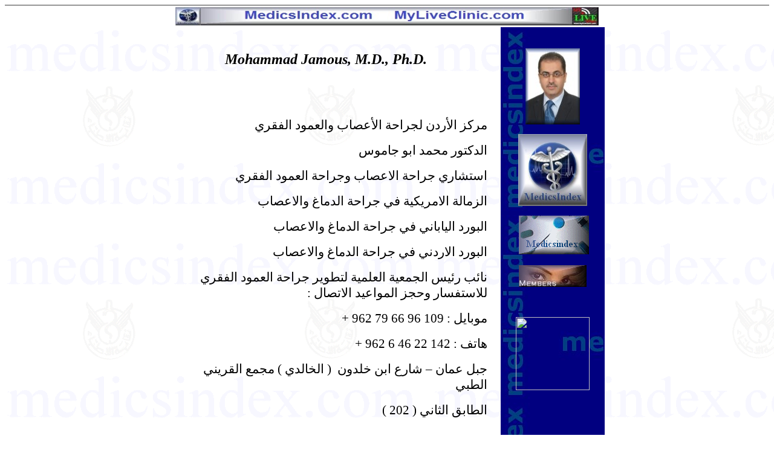

--- FILE ---
content_type: text/html
request_url: https://medicsorg.tripod.com/drmohammadajamous.htm
body_size: 115250
content:
<html>

<head>
<meta http-equiv="Content-Type" content="text/html; charset=windows-1252">
<meta name="GENERATOR" content="Microsoft FrontPage 4.0">
<meta name="ProgId" content="FrontPage.Editor.Document">
<title>  Mohammad Jamous, M.D., Ph.D.- Medicsindex Members www.myliveclinic.com
join FREE </title>
<base target="_blank">
</head>
<body background="images/Background-Tamp.gif" bgproperties="fixed"><!--'"</title></head>-->

<script type="text/javascript">
//OwnerIQ
var __oiq_pct = 50;
if( __oiq_pct>=100 || Math.floor(Math.random()*100/(100-__oiq_pct)) > 0 ) {
var _oiqq = _oiqq || [];
_oiqq.push(['oiq_addPageBrand','Lycos']);
_oiqq.push(['oiq_addPageCat','Internet > Websites']);
_oiqq.push(['oiq_addPageLifecycle','Intend']);
_oiqq.push(['oiq_doTag']);
(function() {
var oiq = document.createElement('script'); oiq.type = 'text/javascript'; oiq.async = true;
oiq.src = document.location.protocol + '//px.owneriq.net/stas/s/lycosn.js';
var s = document.getElementsByTagName('script')[0]; s.parentNode.insertBefore(oiq, s);
})();
}
//Google Analytics
var _gaq = _gaq || [];
_gaq.push(['_setAccount','UA-21402695-19']);
_gaq.push(['_setDomainName','tripod.com']);
_gaq.push(['_setCustomVar',1,'member_name','medicsorg',3]);
_gaq.push(['_trackPageview']);
(function() {
var ga = document.createElement('script'); ga.type = 'text/javascript'; ga.async = true;
ga.src = ('https:' == document.location.protocol ? 'https://ssl' : 'http://www') + '.google-analytics.com/ga.js';
var s = document.getElementsByTagName('script')[0]; s.parentNode.insertBefore(ga, s);
})();
//Lycos Init
function getReferrer() {
var all= this.document.cookie;
if (all== '') return false;
var cookie_name = 'REFERRER=';
var start = all.lastIndexOf(cookie_name);
if (start == -1) return false;
start += cookie_name.length;
var end = all.indexOf(';', start);
if (end == -1) end = all.length;
return all.substring(start, end);
}
function getQuery() {
var rfr = getReferrer();
if (rfr == '') return false;
var q = extractQuery(rfr, 'yahoo.com', 'p=');
if (q) return q;
q = extractQuery(rfr, '', 'q=');
return q ? q : "";
}
function extractQuery(full, site, q_param) {
var start = full.lastIndexOf(site);
if (start == -1) return false;
start = full.lastIndexOf(q_param);
if (start == -1) return false;
start += q_param.length;
var end = full.indexOf('&', start);
if (end == -1) end = full.length;
return unescape(full.substring(start, end)).split(" ").join("+");
}
function generateHref(atag, template){
atag.href=template.replace('_MYURL_', window.location.href.replace('http://', '')).replace('_MYTITLE_','Check%20out%20this%20Tripod%20Member%20site!'); 
}
var lycos_ad = Array();
var lycos_onload_timer;
var cm_role = "live";
var cm_host = "tripod.lycos.com";
var cm_taxid = "/memberembedded";
var tripod_member_name = "medicsorg";
var tripod_member_page = "medicsorg/drmohammadajamous.htm";
var tripod_ratings_hash = "1765991981:c5b2780d5e4571d1aceeb6c4579636c9";

var lycos_ad_category = {"dmoz":"health\/nutrition","ontarget":"&CAT=health&L2CAT=fitness","find_what":"wellness"};

var lycos_ad_remote_addr = "209.202.244.9";
var lycos_ad_www_server = "www.tripod.lycos.com";
var lycos_ad_track_small = "";
var lycos_ad_track_served = "";
var lycos_search_query = getQuery();
</script>

<script type="text/javascript" src="https://scripts.lycos.com/catman/init.js"></script>

<script type='text/javascript'>
 var googletag = googletag || {};
 googletag.cmd = googletag.cmd || [];
 (function() {
   var gads = document.createElement('script');
   gads.async = true;
   gads.type = 'text/javascript';
   var useSSL = 'https:' == document.location.protocol;
   gads.src = (useSSL ? 'https:' : 'http:') +
     '//www.googletagservices.com/tag/js/gpt.js';
   var node = document.getElementsByTagName('script')[0];
   node.parentNode.insertBefore(gads, node);
 })();
</script>

<script type='text/javascript'>
 googletag.cmd.push(function() {
   googletag.defineSlot('/95963596/TRI_300X250_dfp', [300, 250], 'div-gpt-ad-1450204159126-0').addService(googletag.pubads());
   googletag.defineSlot('/95963596/TRI_above_728x90_dfp', [728, 90], 'div-gpt-ad-1450204159126-1').addService(googletag.pubads());
   googletag.defineSlot('/95963596/TRI_below_728x90_dfp', [728, 90], 'div-gpt-ad-1450204159126-2').addService(googletag.pubads());
   googletag.pubads().enableSingleRequest();
   googletag.enableServices();
 });
</script>


<script type="text/javascript"> 
(function(isV)
{
    if( !isV )
    {
        return;
    }
    var adMgr = new AdManager();
    var lycos_prod_set = adMgr.chooseProductSet();
    var slots = ["leaderboard", "leaderboard2", "toolbar_image", "toolbar_text", "smallbox", "top_promo", "footer2", "slider"];
    var adCat = this.lycos_ad_category;
    adMgr.setForcedParam('page', (adCat && adCat.dmoz) ? adCat.dmoz : 'member');
    if (this.lycos_search_query)
    {
        adMgr.setForcedParam("keyword", this.lycos_search_query);
    } 
    else if(adCat && adCat.find_what)
    {
        adMgr.setForcedParam('keyword', adCat.find_what);
    }
    
    for (var s in slots)
    {
        var slot = slots[s];
        if (adMgr.isSlotAvailable(slot))
        {
            this.lycos_ad[slot] = adMgr.getSlot(slot);
        }
    }

    adMgr.renderHeader();
    adMgr.renderFooter();
}((function() {

var w = 0, h = 0, minimumThreshold = 300;

if (top == self)
{
    return true;
}
if (typeof(window.innerWidth) == 'number' )
{
    w = window.innerWidth;
    h = window.innerHeight;
}
else if (document.documentElement && (document.documentElement.clientWidth || document.documentElement.clientHeight))
{
    w = document.documentElement.clientWidth;
    h = document.documentElement.clientHeight;
}
else if (document.body && (document.body.clientWidth || document.body.clientHeight))
{
    w = document.body.clientWidth;
    h = document.body.clientHeight;
}
return ((w > minimumThreshold) && (h > minimumThreshold));
}())));




window.onload = function()
{
    var f = document.getElementById("FooterAd");
    var b = document.getElementsByTagName("body")[0];
    b.appendChild(f);
    f.style.display = "block";
    document.getElementById('lycosFooterAdiFrame').src = '/adm/ad/footerAd.iframe.html';
    


    
    // DOM Inj Ad
    (function(isTrellix)
    {
        var e = document.createElement('iframe');
        e.style.border = '0';
        e.style.margin = 0;
        e.style.display = 'block';
        e.style.cssFloat = 'right';
        e.style.height = '254px';
        e.style.overflow = 'hidden';
        e.style.padding = 0;
        e.style.width = '300px';


        var isBlokedByDomain = function( href )
        {
            var blockedDomains = [
                "ananyaporn13000.tripod.com",
                "xxxpornxxx.tripod.com"
            ];
            var flag = false;
            
            for( var i=0; i<blockedDomains.length; i++ )
            {
                if( href.search( blockedDomains[ i ] ) >= 0 )
                {
                    flag = true;
                }
            }
            return flag;
        }

        var getMetaContent = function( metaName )
        {
            var metas = document.getElementsByTagName('meta');
            for (i=0; i<metas.length; i++)
            { 
                if( metas[i].getAttribute("name") == metaName )
                { 
                    return metas[i].getAttribute("content"); 
                } 
            }
            return false;
        }
        
        var getCommentNodes = function(regexPattern)
        {
            var nodes = {};
            var nodesA = [];
            var preferredNodesList = ['a', 'c', 'b'];
        
            (function getNodesThatHaveComments(n, pattern)
            {
                if (n.hasChildNodes())
                {
                    if (n.tagName === 'IFRAME')
                    {
                        return false;
                    }
                    for (var i = 0; i < n.childNodes.length; i++)
                    {
                        if ((n.childNodes[i].nodeType === 8) && (pattern.test(n.childNodes[i].nodeValue)))
                        {
                            var areaName = pattern.exec(n.childNodes[i].nodeValue)[1];
                            nodes[areaName] = n;
                        }
                        else if (n.childNodes[i].nodeType === 1)
                        {
                            getNodesThatHaveComments(n.childNodes[i], pattern);
                        }
                    }
                }
            }(document.body, regexPattern));

            for (var i in preferredNodesList)
            {
                if (nodes[preferredNodesList[i]])
                {
                    if( isTrellix && nodes[preferredNodesList[i]].parentNode.parentNode.parentNode.parentNode )
                    {
                        nodesA.push(nodes[preferredNodesList[i]].parentNode.parentNode.parentNode.parentNode);
                    }
                    else
                    {
                        nodesA.push( nodes[preferredNodesList[i]] );
                    }
                }
            }
            return nodesA;
        }
        
        
        var properNode = null;
        var areaNodes = getCommentNodes( new RegExp( '^area Type="area_(\\w+)"' ) );

        for (var i = 0; i < areaNodes.length; i++)
        {
            var a = parseInt(getComputedStyle(areaNodes[i]).width);
            if ((a >= 300) && (a <= 400))
            {
                properNode = areaNodes[i];
                break;
            }
        }


        var propertyName = getMetaContent("property") || false;
        if( isTrellix && (properNode) )
        {
            e.src = '/adm/ad/injectAd.iframe.html';
            properNode.insertBefore(e, properNode.firstChild);
        }
        else if( isTrellix && !( properNode ) ) // Slap the ad eventhought there is no alocated slot
        {
            e.src = '/adm/ad/injectAd.iframe.html';
            e.style.cssFloat = 'none';
            var cdiv = document.createElement('div');
            cdiv.style = "width:300px;margin:10px auto;";
            cdiv.appendChild( e );
            b.insertBefore(cdiv, b.lastChild);
        }
        else if( !isBlokedByDomain( location.href ) )
        {
            var injF = document.createElement('iframe');
            injF.style.border = '0';
            injF.style.margin = 0;
            injF.style.display = 'block';
            injF.style.cssFloat = 'none';
            injF.style.height = '254px';
            injF.style.overflow = 'hidden';
            injF.style.padding = 0;
            injF.style.width = '300px';
            injF.src = '/adm/ad/injectAd.iframe.html';

            if( b && ( !isTrellix || ( typeof isTrellix == "undefined" ) ) ) // All other tripod props
            {
                var cdiv = document.createElement('div');
                cdiv.style = "width:300px;margin:10px auto;";
                cdiv.appendChild( injF );
                b.insertBefore(cdiv, b.lastChild);
            } 
        }
  }( document.isTrellix ));
}

</script>

<div id="tb_container" style="background:#DFDCCF; border-bottom:1px solid #393939; position:relative; z-index:999999999!important">
<!--form name="search" onSubmit="return searchit()" id='header_search' >
<input type="text" placeholder="Search" size=30 name="search2" value="">
<input type="button" value="Go!" onClick="searchit()">
</form>
<style>
form#header_search {
    width: 916px;
    margin: 0 auto 8px;
    position: relative;
}


form#header_search input {
    height: 40px;
    font-size: 14px;
    line-height: 40px;
    padding: 0 8px;
    box-sizing: border-box;
    background: #F4F2E9;
    border: 1px solid #BBB8B8;
    transition: background-color 300ms ease-out,
                color 300ms ease;
}

form#header_search input[type="text"] {
    width: 100%;
}
form#header_search input[type="text"]:focus {
    border-color: #A2D054;
    background-color: #fff;
    box-shadow: 0 0px 12px -4px #A2D054;
}



form#header_search input[type="button"] {
    position: absolute;
    top: 1px;
    right: 1px;
    opacity: 1;
    background: #DFDCCF;
    color: #463734;
    width: 125px;
    cursor: pointer;
    height: 38px;
    border: none;
}
form#header_search input[type="text"]:focus ~ input[type='button']:hover,
form#header_search input[type='button']:hover {
    background-color: #A5CE56;
    color: #fff;
}
form#header_search input[type="text"]:focus ~ input[type='button'] {
    background-color: #52AEDF;
    color: #fff;
}

</style>

<script>
function searchit(){
    
    // determine environment 
    var search_env 
    if (lycos_ad_www_server.indexOf(".pd.") > -1) {
       search_env = 'http://search51.pd.lycos.com/a/';
    } else if (lycos_ad_www_server.indexOf(".qa.") > -1) {
       search_env = 'http://search51.qa.lycos.com/a/';
    } else {
       search_env = 'http://search51.lycos.com/a/';
    }

var search_term = encodeURIComponent(document.search.search2.value)
var search_url = search_env+search_term;
window.open(search_url);

return false
}
</script-->
<style>
    .adCenterClass{margin:0 auto}
</style>
<div id="tb_ad" class="adCenterClass" style="display:block!important; overflow:hidden; width:916px;">

<div id="ad_container" style="display:block!important; float:left; width:728px ">
<script type="text/javascript">
if (typeof lycos_ad !== "undefined" && "leaderboard" in lycos_ad) {
  document.write(lycos_ad['leaderboard']);
}
</script>
</div>
</div>
</div>
<script type="text/javascript">
if (typeof lycos_ad !== "undefined" && "slider" in lycos_ad) {
  document.write(lycos_ad['slider']);
}
</script> <!-- added 7/22 -->
<div id="FooterAd" style="background:#DFDCCF; border-top:1px solid #393939; clear:both; display:none; width:100%!important; position:relative; z-index:999999!important; height:90px!important"> 
<div class="adCenterClass" style="display:block!important; overflow:hidden; width:916px;">
<div id="footerAd_container" style="display:block!important; float:left; width:728px">
<iframe id="lycosFooterAdiFrame" style="border:0; display:block; float:left; height:96px; overflow:hidden; padding:0; width:750px"></iframe>
</div>
</div>
</div>



<div align="center">
  <center>
  <table border="0" width="724" height="139">
    <tr>
      <td valign="top" width="716" colspan="4" height="32">
        <p align="center"><a href="http://www.medicsindex.com"><img border="0" src="001-new-Icons/0001medicsindex-logo.jpg" width="700" height="30"></a></td>
    </tr>
  </center>
  <tr>
    <td valign="top" width="522" height="1"><table border="0" cellpadding="0" cellspacing="0" width="100%">
        <tr>
          <td width="100%"></td>
        </tr>
        <tr>
          <td width="100%">
            <p class="MsoNormal" style="text-align:left;direction:ltr;unicode-bidi:embed"><span lang="AR-SA" dir="RTL"><o:p>
            &nbsp;</o:p>
            </span></p>
            <h1 style="mso-margin-top-alt:auto;mso-margin-bottom-alt:auto" align="center"><b><i><span style="font-size:18.0pt">Mohammad
            Jamous, M.D., Ph.D.<o:p>
            </o:p>
            &nbsp;
            </span></i></b></h1>
            <h1 style="mso-margin-top-alt:auto;mso-margin-bottom-alt:auto" align="center">&nbsp;</h1>
            <table border="0" cellpadding="0" width="100%">
              <tr>
                <td width="100%">
                  <p class="MsoNormal" dir="RTL" align="right"><span lang="AR-JO" style="font-size:16.0pt;mso-bidi-language:
AR-JO">&#1605;&#1585;&#1603;&#1586; &#1575;&#1604;&#1571;&#1585;&#1583;&#1606;
                  &#1604;&#1580;&#1585;&#1575;&#1581;&#1577;
                  &#1575;&#1604;&#1571;&#1593;&#1589;&#1575;&#1576;
                  &#1608;&#1575;&#1604;&#1593;&#1605;&#1608;&#1583;
                  &#1575;&#1604;&#1601;&#1602;&#1585;&#1610; <o:p>
                  </o:p>
                  </span></p>
                  <p class="MsoNormal" dir="RTL" align="right"><span lang="AR-JO" style="font-size:16.0pt;mso-bidi-language:
AR-JO">&#1575;&#1604;&#1583;&#1603;&#1578;&#1608;&#1585;
                  &#1605;&#1581;&#1605;&#1583; &#1575;&#1576;&#1608;
                  &#1580;&#1575;&#1605;&#1608;&#1587;<o:p>
                  </o:p>
                  </span></p>
                  <p class="MsoNormal" dir="RTL" align="right"><span lang="AR-JO" style="font-size:16.0pt;mso-bidi-language:
AR-JO">&#1575;&#1587;&#1578;&#1588;&#1575;&#1585;&#1610;
                  &#1580;&#1585;&#1575;&#1581;&#1577;
                  &#1575;&#1604;&#1575;&#1593;&#1589;&#1575;&#1576;
                  &#1608;&#1580;&#1585;&#1575;&#1581;&#1577;
                  &#1575;&#1604;&#1593;&#1605;&#1608;&#1583;
                  &#1575;&#1604;&#1601;&#1602;&#1585;&#1610; <o:p>
                  </o:p>
                  </span></p>
                  <p class="MsoNormal" dir="RTL" align="right"><span lang="AR-JO" style="font-size:16.0pt;mso-bidi-language:
AR-JO">&#1575;&#1604;&#1586;&#1605;&#1575;&#1604;&#1577;
                  &#1575;&#1604;&#1575;&#1605;&#1585;&#1610;&#1603;&#1610;&#1577;
                  &#1601;&#1610; &#1580;&#1585;&#1575;&#1581;&#1577;
                  &#1575;&#1604;&#1583;&#1605;&#1575;&#1594;
                  &#1608;&#1575;&#1604;&#1575;&#1593;&#1589;&#1575;&#1576; <o:p>
                  </o:p>
                  </span></p>
                  <p class="MsoNormal" dir="RTL" align="right"><span lang="AR-JO" style="font-size:16.0pt;mso-bidi-language:
AR-JO">&#1575;&#1604;&#1576;&#1608;&#1585;&#1583;
                  &#1575;&#1604;&#1610;&#1575;&#1576;&#1575;&#1606;&#1610;
                  &#1601;&#1610; &#1580;&#1585;&#1575;&#1581;&#1577;
                  &#1575;&#1604;&#1583;&#1605;&#1575;&#1594;
                  &#1608;&#1575;&#1604;&#1575;&#1593;&#1589;&#1575;&#1576; <o:p>
                  </o:p>
                  </span></p>
                  <p class="MsoNormal" dir="RTL" align="right"><span lang="AR-JO" style="font-size:16.0pt;mso-bidi-language:
AR-JO">&#1575;&#1604;&#1576;&#1608;&#1585;&#1583;
                  &#1575;&#1604;&#1575;&#1585;&#1583;&#1606;&#1610;
                  &#1601;&#1610; &#1580;&#1585;&#1575;&#1581;&#1577;
                  &#1575;&#1604;&#1583;&#1605;&#1575;&#1594;
                  &#1608;&#1575;&#1604;&#1575;&#1593;&#1589;&#1575;&#1576; <o:p>
                  </o:p>
                  </span></p>
                  <p class="MsoNormal" dir="RTL" align="right"><span lang="AR-JO" style="font-size:16.0pt;mso-bidi-language:
AR-JO">&#1606;&#1575;&#1574;&#1576; &#1585;&#1574;&#1610;&#1587;
                  &#1575;&#1604;&#1580;&#1605;&#1593;&#1610;&#1577;
                  &#1575;&#1604;&#1593;&#1604;&#1605;&#1610;&#1577;
                  &#1604;&#1578;&#1591;&#1608;&#1610;&#1585;
                  &#1580;&#1585;&#1575;&#1581;&#1577;
                  &#1575;&#1604;&#1593;&#1605;&#1608;&#1583;
                  &#1575;&#1604;&#1601;&#1602;&#1585;&#1610;
                  &#1604;&#1604;&#1575;&#1587;&#1578;&#1601;&#1587;&#1575;&#1585;
                  &#1608;&#1581;&#1580;&#1586;
                  &#1575;&#1604;&#1605;&#1608;&#1575;&#1593;&#1610;&#1583;
                  &#1575;&#1604;&#1575;&#1578;&#1589;&#1575;&#1604; :<o:p>
                  </o:p>
                  </span></p>
                  <p class="MsoNormal" dir="RTL" align="right"><span lang="AR-JO" style="font-size:16.0pt;mso-bidi-language:
AR-JO">&#1605;&#1608;&#1576;&#1575;&#1610;&#1604; : </span><span dir="LTR" style="font-size:
16.0pt;mso-bidi-language:AR-JO">+ 962 79 66 96 109<o:p>
                  </o:p>
                  </span></p>
                  <p class="MsoNormal" dir="RTL" align="right"><span lang="AR-JO" style="font-size:16.0pt;mso-bidi-language:
AR-JO">&#1607;&#1575;&#1578;&#1601; : </span><span dir="LTR" style="font-size:16.0pt;
mso-bidi-language:AR-JO">+ 962 6 46 22 142<o:p>
                  </o:p>
                  </span></p>
                  <p class="MsoNormal" dir="RTL" align="right"><span lang="AR-JO" style="font-size:16.0pt;mso-bidi-language:
AR-JO">&#1580;&#1576;&#1604; &#1593;&#1605;&#1575;&#1606; –
                  &#1588;&#1575;&#1585;&#1593; &#1575;&#1576;&#1606;
                  &#1582;&#1604;&#1583;&#1608;&#1606;<span style="mso-spacerun:yes">&nbsp;
                  </span>( &#1575;&#1604;&#1582;&#1575;&#1604;&#1583;&#1610; )
                  &#1605;&#1580;&#1605;&#1593;
                  &#1575;&#1604;&#1602;&#1585;&#1610;&#1606;&#1610;
                  &#1575;&#1604;&#1591;&#1576;&#1610; <o:p>
                  </o:p>
                  </span></p>
                  <p align="right"><span lang="AR-JO" dir="RTL" style="font-size:16.0pt;font-family:&quot;Times New Roman&quot;;
mso-fareast-font-family:&quot;Times New Roman&quot;;mso-ansi-language:EN-US;mso-fareast-language:
EN-US;mso-bidi-language:AR-JO">&#1575;&#1604;&#1591;&#1575;&#1576;&#1602;
                  &#1575;&#1604;&#1579;&#1575;&#1606;&#1610; ( 202 )</span>
                  <p align="right">&nbsp;</td>
              </tr>
            </table>
            <h1 style="mso-margin-top-alt:auto;mso-margin-bottom-alt:auto" align="center"><u><span style="font-size:12.0pt"></o:p>
            </span></u></h1>
            <h4><u><span style="font-size:12.0pt">Personal Profile<o:p>
            </o:p>
            </span></u></h4>
            <p class="MsoNormal"><o:p>
            &nbsp;</o:p>
            </p>
            <p class="MsoNormal"><b>Name:<span style="mso-spacerun:yes">&nbsp;&nbsp;</span></b><span style="mso-tab-count:2">&nbsp;&nbsp;&nbsp;&nbsp;&nbsp;&nbsp;&nbsp;&nbsp;&nbsp;&nbsp;&nbsp;&nbsp;&nbsp;&nbsp;&nbsp;&nbsp;&nbsp;&nbsp;&nbsp;&nbsp;&nbsp;&nbsp;
            </span><span style="mso-spacerun:yes">&nbsp;&nbsp;&nbsp;&nbsp;&nbsp;&nbsp;&nbsp;&nbsp;&nbsp;</span>Mohammad
            Ahmad Jamous</p>
            <p class="MsoNormal"><o:p>
            &nbsp;</o:p>
            </p>
            <p class="MsoNormal"><b>Place of birth :</b><span style="mso-tab-count:1">&nbsp;&nbsp;&nbsp;&nbsp;&nbsp;&nbsp;&nbsp;&nbsp;&nbsp;&nbsp;&nbsp;</span><span style="mso-spacerun:yes">&nbsp;&nbsp;&nbsp;&nbsp;&nbsp;&nbsp;&nbsp;&nbsp;
            </span>Amman-Jordan</p>
            <p class="MsoNormal"><o:p>
            &nbsp;</o:p>
            </p>
            <p class="MsoNormal"><b>Date of birth:</b><span style="mso-tab-count:2">&nbsp;&nbsp;&nbsp;&nbsp;&nbsp;&nbsp;&nbsp;&nbsp;&nbsp;&nbsp;&nbsp;&nbsp;&nbsp;</span><span style="mso-spacerun:yes">&nbsp;&nbsp;&nbsp;&nbsp;&nbsp;&nbsp;&nbsp;
            &nbsp;</span>9 /11/ 1971</p>
            <p class="MsoNormal"><o:p>
            &nbsp;</o:p>
            </p>
            <h5><b><span style="font-size:12.0pt">Nationality :</span></b><span style="font-size:12.0pt">&nbsp;<span style="mso-tab-count:2">&nbsp;&nbsp;&nbsp;&nbsp;&nbsp;&nbsp;&nbsp;&nbsp;&nbsp;&nbsp;&nbsp;&nbsp;&nbsp;
            </span><span style="mso-spacerun:yes">&nbsp;&nbsp;&nbsp;&nbsp;&nbsp;&nbsp;&nbsp;&nbsp;&nbsp;</span>Jordanian<o:p>
            </o:p>
            </span></h5>
            <p class="MsoNormal"><o:p>
            &nbsp;</o:p>
            </p>
            <h5><b><span style="font-size:12.0pt">Marital Status:</span></b><span style="font-size:12.0pt">&nbsp;<span style="mso-tab-count:1">&nbsp;&nbsp;&nbsp;&nbsp;&nbsp;&nbsp;&nbsp;&nbsp;&nbsp;
            </span><span style="mso-spacerun:yes">&nbsp;&nbsp;&nbsp;&nbsp;&nbsp;&nbsp;&nbsp;&nbsp;&nbsp;</span>Married<o:p>
            </o:p>
            </span></h5>
            <p class="MsoNormal"><o:p>
            &nbsp;</o:p>
            </p>
            <p class="MsoNormal"><b>Office address:</b>&nbsp;<span style="mso-tab-count:1">&nbsp;&nbsp;&nbsp;&nbsp;&nbsp;&nbsp;&nbsp;&nbsp;
            </span><span style="mso-spacerun:yes">&nbsp;&nbsp;&nbsp;&nbsp;&nbsp;&nbsp;&nbsp;&nbsp;&nbsp;</span>Department
            of Neurosciences, Faculty of Medicine,</p>
            <p class="MsoNormal"><span style="mso-spacerun:yes">&nbsp;&nbsp;&nbsp;&nbsp;&nbsp;&nbsp;&nbsp;&nbsp;&nbsp;&nbsp;&nbsp;&nbsp;&nbsp;&nbsp;&nbsp;&nbsp;&nbsp;&nbsp;&nbsp;&nbsp;&nbsp;&nbsp;&nbsp;&nbsp;&nbsp;&nbsp;&nbsp;&nbsp;&nbsp;&nbsp;&nbsp;&nbsp;&nbsp;&nbsp;&nbsp;&nbsp;
            &nbsp;&nbsp;&nbsp;&nbsp;&nbsp;&nbsp;&nbsp;&nbsp;</span><st1:place
w:st="on">
            <st1:PlaceName w:st="on">
            Jordan</st1:PlaceName>
            <st1:PlaceName w:st="on">
            University</st1:PlaceName>
            </st1:place>
            of Science and Technology</p>
            <p class="MsoNormal"><span style="mso-spacerun:yes">&nbsp;&nbsp;&nbsp;&nbsp;&nbsp;&nbsp;&nbsp;&nbsp;&nbsp;&nbsp;&nbsp;&nbsp;&nbsp;&nbsp;&nbsp;&nbsp;&nbsp;&nbsp;&nbsp;&nbsp;&nbsp;&nbsp;&nbsp;&nbsp;&nbsp;&nbsp;&nbsp;&nbsp;&nbsp;&nbsp;&nbsp;&nbsp;&nbsp;&nbsp;&nbsp;&nbsp;&nbsp;
            &nbsp;&nbsp;&nbsp;&nbsp;&nbsp;&nbsp;&nbsp;</span><st1:address w:st="on">
            <st1:Street
 w:st="on">
            P.O.Box 3030</st1:Street>
            , <st1:City w:st="on">
            Irbid</st1:City>
            <st1:PostalCode
 w:st="on">
            22110</st1:PostalCode>
            , <st1:country-region w:st="on">
            Jordan</st1:country-region>
            </st1:address>
            </p>
            <p class="MsoNormal"><span style="mso-spacerun:yes">&nbsp;&nbsp;&nbsp;&nbsp;&nbsp;&nbsp;&nbsp;&nbsp;&nbsp;&nbsp;&nbsp;&nbsp;
            &nbsp;&nbsp;&nbsp;&nbsp;&nbsp;&nbsp;&nbsp;&nbsp;&nbsp;&nbsp;&nbsp;&nbsp;&nbsp;&nbsp;&nbsp;&nbsp;&nbsp;&nbsp;&nbsp;&nbsp;&nbsp;&nbsp;&nbsp;&nbsp;&nbsp;&nbsp;&nbsp;&nbsp;&nbsp;&nbsp;&nbsp;&nbsp;</span>Mobile:+(962)
            79 9773827</p>
            <p class="MsoNormal"><span style="mso-spacerun:yes">&nbsp;&nbsp;&nbsp;&nbsp;&nbsp;&nbsp;&nbsp;&nbsp;&nbsp;&nbsp;&nbsp;&nbsp;&nbsp;&nbsp;&nbsp;&nbsp;&nbsp;&nbsp;&nbsp;&nbsp;&nbsp;&nbsp;&nbsp;&nbsp;&nbsp;&nbsp;&nbsp;&nbsp;&nbsp;&nbsp;&nbsp;&nbsp;&nbsp;&nbsp;&nbsp;&nbsp;&nbsp;&nbsp;&nbsp;&nbsp;&nbsp;&nbsp;&nbsp;&nbsp;
            </span>E-mail<span style="mso-spacerun:yes">&nbsp; </span>:<span style="mso-spacerun:yes">&nbsp;
            </span><a href="mailto:majamous@just.edu.jo">majamous@just.edu.jo</a>&nbsp;</p>
            <p class="MsoNormal" align="right" dir="RTL" style="text-align:left;tab-stops:68.7pt"><span dir="LTR" style="font-size:13.5pt;color:black" class="apple-style-span">&nbsp;&nbsp;</o:p>
            </span></p>
            <table border="0" cellpadding="0" width="100%">
              <tr>
                <td width="4%"></td>
                <td width="89%">
                  <p align="center"><a href="http://medicsindex.ning.com/profile/DrMohammadAJamous"><img border="0" src="http://api.ning.com/files/s2ymqksii-d5HNinHpRgCfhU59ziOns7O0toRuvOUrqh8HdRpLNEUsuzrsoZNeN4CtnwXe415P4ZgzogasT8hvIm*wnvPpaK/myliveclinic2.gif?width=183&amp;height=183" width="122" height="121"></a></td>
                <td width="7%"></td>
              </tr>
              <tr>
                <td width="4%"></td>
                <td width="89%">
                  <p class="MsoNormal"><b style="mso-bidi-font-weight:normal"><u>Present
                  Appointment:<o:p>
                  </o:p>
                  </u></b></p>
                  <p class="MsoNormal"><o:p>
                  &nbsp;</o:p>
                  </p>
                  <p class="MsoNormal"><span style="mso-tab-count:2">&nbsp;&nbsp;&nbsp;&nbsp;&nbsp;&nbsp;&nbsp;&nbsp;&nbsp;&nbsp;&nbsp;&nbsp;&nbsp;&nbsp;&nbsp;&nbsp;&nbsp;&nbsp;&nbsp;&nbsp;&nbsp;&nbsp;&nbsp;
                  </span>Consultant Neurosurgeon</p>
                  <p class="MsoNormal"><span style="mso-spacerun:yes">&nbsp;&nbsp;&nbsp;&nbsp;&nbsp;&nbsp;&nbsp;&nbsp;&nbsp;&nbsp;&nbsp;&nbsp;&nbsp;&nbsp;&nbsp;&nbsp;&nbsp;&nbsp;&nbsp;&nbsp;&nbsp;&nbsp;&nbsp;
                  </span>Department of Neurosurgery, <st1:place w:st="on">
                  <st1:PlaceName w:st="on">
                  King</st1:PlaceName>
                  <st1:PlaceName w:st="on">
                  Abdullah</st1:PlaceName>
                  <st1:PlaceType w:st="on">
                  University</st1:PlaceType>
                  <st1:PlaceType w:st="on">
                  Hospital</st1:PlaceType>
                  </st1:place>
                  </p>
                  <p class="MsoNormal"><span style="mso-spacerun:yes">&nbsp;&nbsp;&nbsp;&nbsp;&nbsp;&nbsp;&nbsp;&nbsp;&nbsp;&nbsp;&nbsp;&nbsp;&nbsp;&nbsp;&nbsp;&nbsp;&nbsp;&nbsp;&nbsp;&nbsp;&nbsp;&nbsp;&nbsp;
                  </span>Associate Professor Neurosurgery, Faculty of Medicine</p>
                  <p class="MsoNormal"><span style="mso-tab-count:2">&nbsp;&nbsp;&nbsp;&nbsp;&nbsp;&nbsp;&nbsp;&nbsp;&nbsp;&nbsp;&nbsp;&nbsp;&nbsp;&nbsp;&nbsp;&nbsp;&nbsp;&nbsp;&nbsp;&nbsp;&nbsp;&nbsp;&nbsp;
                  </span><st1:place
w:st="on">
                  <st1:PlaceName w:st="on">
                  Jordan</st1:PlaceName>
                  <st1:PlaceName w:st="on">
                  University</st1:PlaceName>
                  </st1:place>
                  of Science and Technology</p>
                  <p class="MsoNormal"><span style="mso-spacerun:yes">&nbsp;&nbsp;&nbsp;&nbsp;&nbsp;&nbsp;&nbsp;&nbsp;&nbsp;&nbsp;&nbsp;&nbsp;&nbsp;&nbsp;&nbsp;&nbsp;&nbsp;&nbsp;&nbsp;&nbsp;&nbsp;&nbsp;&nbsp;
                  </span>Irbid-Jordan</p>
                  <p class="MsoNormal"><o:p><b style="mso-bidi-font-weight:normal"><u><span style="text-decoration:none">&nbsp;</span></o:p>
                  </u></b>
                  </p>
                  <p class="MsoNormal"><b style="mso-bidi-font-weight:normal"><u>Education:<o:p>
                  </o:p>
                  </u></b></p>
                  <p class="MsoNormal"><span style="mso-tab-count:1">&nbsp;&nbsp;&nbsp;&nbsp;&nbsp;&nbsp;&nbsp;&nbsp;&nbsp;&nbsp;&nbsp;</span></p>
                  <p class="MsoNormal">1989-1995<span style="mso-tab-count:1">&nbsp;&nbsp;&nbsp;&nbsp;&nbsp;&nbsp;
                  </span>Jordan <st1:PlaceType w:st="on">
                  University</st1:PlaceType>
                  of <st1:PlaceName w:st="on">
                  Science</st1:PlaceName>
                  and Technology, <st1:place w:st="on">
                  <st1:PlaceType w:st="on">
                  School</st1:PlaceType>
                  of <st1:PlaceName w:st="on">
                  Medicine</st1:PlaceName>
                  </st1:place>
                  , Irbid-Jordan<span style="mso-tab-count:2">&nbsp;&nbsp;&nbsp;&nbsp;&nbsp;&nbsp;&nbsp;&nbsp;&nbsp;&nbsp;&nbsp;&nbsp;&nbsp;&nbsp;&nbsp;</span><span style="mso-spacerun:yes">&nbsp;&nbsp;&nbsp;&nbsp;&nbsp;&nbsp;&nbsp;&nbsp;&nbsp;&nbsp;&nbsp;&nbsp;
                  </span>(M.B.B.S.)</p>
                  <p class="MsoNormal"><o:p>
                  &nbsp;</o:p>
                  </p>
                  <p class="MsoNormal">1995-1996<span style="mso-tab-count:1">&nbsp;&nbsp;&nbsp;&nbsp;&nbsp;&nbsp;
                  </span>Luzmila Hospital, Amman-Jordan<span style="mso-spacerun:yes">&nbsp;
                  </span>(Rotating Internship)</p>
                  <p class="MsoNormal"><span style="mso-tab-count:2">&nbsp;&nbsp;&nbsp;&nbsp;&nbsp;&nbsp;&nbsp;&nbsp;&nbsp;&nbsp;&nbsp;&nbsp;&nbsp;&nbsp;&nbsp;&nbsp;&nbsp;&nbsp;&nbsp;&nbsp;&nbsp;&nbsp;&nbsp;</span></p>
                  <p class="MsoNormal">1997-2000<span style="mso-spacerun:yes">&nbsp;&nbsp;&nbsp;&nbsp;&nbsp;&nbsp;
                  </span>Jordan <st1:PlaceType w:st="on">
                  University</st1:PlaceType>
                  of <st1:PlaceName w:st="on">
                  Science</st1:PlaceName>
                  and Technology, <st1:place w:st="on">
                  <st1:PlaceType w:st="on">
                  School</st1:PlaceType>
                  of <st1:PlaceName w:st="on">
                  Medicine</st1:PlaceName>
                  </st1:place>
                  , Department of</p>
                  <p class="MsoNormal"><span style="mso-spacerun:yes">&nbsp;&nbsp;&nbsp;&nbsp;&nbsp;&nbsp;&nbsp;&nbsp;&nbsp;&nbsp;&nbsp;&nbsp;&nbsp;&nbsp;&nbsp;&nbsp;&nbsp;&nbsp;&nbsp;&nbsp;&nbsp;&nbsp;&nbsp;
                  </span>General surgery, Irbid-Jordan (General Surgery
                  Residency)<span style="mso-tab-count:2">&nbsp;&nbsp;&nbsp;&nbsp;&nbsp;&nbsp;&nbsp;&nbsp;&nbsp;&nbsp;&nbsp;&nbsp;&nbsp;</span></p>
                  <p class="MsoNormal"><span style="mso-tab-count:2">&nbsp;&nbsp;&nbsp;&nbsp;&nbsp;&nbsp;&nbsp;&nbsp;&nbsp;&nbsp;&nbsp;&nbsp;&nbsp;&nbsp;&nbsp;&nbsp;&nbsp;&nbsp;&nbsp;&nbsp;&nbsp;&nbsp;&nbsp;</span></p>
                  <p class="MsoNormal" style="margin-left:72.75pt;text-indent:-72.75pt;mso-list:
l0 level2 lfo3;tab-stops:list 72.75pt"><span style="mso-list:Ignore">2000-2005<span style="font:7.0pt &quot;Times New Roman&quot;">&nbsp;&nbsp;&nbsp;&nbsp;&nbsp;&nbsp;&nbsp;&nbsp;&nbsp;&nbsp;&nbsp;&nbsp;&nbsp;
                  </span></span><span dir="LTR">The <st1:PlaceType w:st="on">
                  University</st1:PlaceType>
                  of <st1:PlaceName w:st="on">
                  Tokushima</st1:PlaceName>
                  , Department of Neurosurgery, <st1:place w:st="on">
                  <st1:City w:st="on">
                  Tokushima</st1:City>
                  , <st1:country-region
 w:st="on">
                  Japan</st1:country-region>
                  </st1:place>
                  .</span></p>
                  <p class="MsoNormal" style="margin-left:72.75pt">(Neurosurgery
                  Residency)</p>
                  <p class="MsoNormal"><o:p>
                  &nbsp;</o:p>
                  </p>
                  <p class="MsoNormal">2001-2002 <span style="mso-spacerun:yes">&nbsp;&nbsp;&nbsp;&nbsp;&nbsp;&nbsp;</span>Wayne
                  State University <st1:PlaceType w:st="on">
                  School</st1:PlaceType>
                  of <st1:PlaceName
w:st="on">
                  Medicine</st1:PlaceName>
                  , Department of Neurosurgery, <st1:City
w:st="on">
                  <st1:place w:st="on">
                  Detroit</st1:place>
                  </st1:City>
                  ,</p>
                  <p class="MsoNormal"><span style="mso-spacerun:yes">&nbsp;&nbsp;&nbsp;&nbsp;&nbsp;&nbsp;&nbsp;&nbsp;&nbsp;&nbsp;&nbsp;&nbsp;&nbsp;&nbsp;&nbsp;
                  &nbsp;&nbsp;&nbsp;&nbsp;&nbsp;&nbsp;&nbsp;&nbsp;&nbsp;</span><st1:State w:st="on">
                  Michigan</st1:State>
                  , <st1:country-region w:st="on">
                  <st1:place w:st="on">
                  USA</st1:place>
                  </st1:country-region>
                  . Fellow Pediatric Neurosurgery</p>
                  <p class="MsoNormal"><b><u>Licensure:<o:p>
                  </o:p>
                  </u></b></p>
                  <p class="MsoNormal" style="margin-left:.5in;text-indent:-.25in;mso-list:l2 level1 lfo2;
tab-stops:list .5in"><span style="mso-list:Ignore">-<span style="font:7.0pt &quot;Times New Roman&quot;">&nbsp;&nbsp;&nbsp;&nbsp;&nbsp;&nbsp;&nbsp;&nbsp;&nbsp;
                  </span></span><span dir="LTR">Jordan Medical License (No.
                  10138), June 1996, Ministry of Health, <st1:City w:st="on">
                  Amman</st1:City>
                  –<st1:place
w:st="on">
                  <st1:country-region w:st="on">
                  Jordan</st1:country-region>
                  </st1:place>
                  (valid indefinitely)</span></p>
                  <p class="MsoNormal" style="margin-left:.5in;text-indent:-.25in;mso-list:l2 level1 lfo2;
tab-stops:list .5in"><span style="mso-list:Ignore">-<span style="font:7.0pt &quot;Times New Roman&quot;">&nbsp;&nbsp;&nbsp;&nbsp;&nbsp;&nbsp;&nbsp;&nbsp;&nbsp;
                  </span></span><span dir="LTR">Japan Medical Practice License
                  (No. 110415), March 2000, Ministry of Health, Tokyo-Japan
                  (valid indefinitely)</span></p>
                  <p class="MsoNormal" style="margin-left:.5in;text-indent:-.25in;mso-list:l2 level1 lfo2;
tab-stops:list .5in"><span style="mso-list:Ignore">-<span style="font:7.0pt &quot;Times New Roman&quot;">&nbsp;&nbsp;&nbsp;&nbsp;&nbsp;&nbsp;&nbsp;&nbsp;&nbsp;
                  </span></span><span dir="LTR">United State Medical License
                  (No. 05399696), Dec 2000, <st1:place w:st="on">
                  <st1:City w:st="on">
                  ECFMG</st1:City>
                  , <st1:country-region w:st="on">
                  USA</st1:country-region>
                  </st1:place>
                  (valid indefinitely)</span></p>
                  <p class="MsoNormal" style="margin-left:.5in;text-indent:-.25in;mso-list:l2 level1 lfo2;
tab-stops:list .5in"><span style="mso-list:Ignore">-<span style="font:7.0pt &quot;Times New Roman&quot;">&nbsp;&nbsp;&nbsp;&nbsp;&nbsp;&nbsp;&nbsp;&nbsp;&nbsp;
                  </span></span><span dir="LTR">Michigan Medical Licensure (No.
                  4301078553), June 2001, <st1:City w:st="on">
                  State of Michigan</st1:City>
                  , <st1:State w:st="on">
                  MI</st1:State>
                  -<st1:place
w:st="on">
                  <st1:country-region w:st="on">
                  USA</st1:country-region>
                  </st1:place>
                  (valid indefinitely)</span></p>
                  <p class="MsoNormal"><o:p><b><u><o:p></o:p>
                  </u></b>
                  </p>
                  <p class="MsoNormal"><b><u>Specialty Board &amp; Certificates:<o:p>
                  </o:p>
                  </u></b></p>
                  <p class="MsoNormal" style="margin-left:.5in;text-indent:-.25in;mso-list:l2 level1 lfo2;
tab-stops:list .5in"><span style="mso-list:Ignore">-<span style="font:7.0pt &quot;Times New Roman&quot;">&nbsp;&nbsp;&nbsp;&nbsp;&nbsp;&nbsp;&nbsp;&nbsp;&nbsp;
                  </span></span><span dir="LTR">Japanese Board in Neurological
                  Surgery (Tokyo-Japan) August 2003</span></p>
                  <p class="MsoNormal" style="margin-left:.5in;text-indent:-.25in;mso-list:l2 level1 lfo2;
tab-stops:list .5in"><span style="mso-list:Ignore">-<span style="font:7.0pt &quot;Times New Roman&quot;">&nbsp;&nbsp;&nbsp;&nbsp;&nbsp;&nbsp;&nbsp;&nbsp;&nbsp;
                  </span></span><span dir="LTR">Jordanian Board in Neurological
                  surgery (Amman-Jordan) Feb 2006</span></p>
                  <p class="MsoNormal" style="margin-left:.5in;text-indent:-.25in;mso-list:l2 level1 lfo2;
tab-stops:list .5in"><span style="mso-list:Ignore">-<span style="font:7.0pt &quot;Times New Roman&quot;">&nbsp;&nbsp;&nbsp;&nbsp;&nbsp;&nbsp;&nbsp;&nbsp;&nbsp;
                  </span></span><span dir="LTR">Pediatric Neurosurgery
                  Fellowship Certificate, July 2002, <st1:City w:st="on">
                  Wayne State University</st1:City>
                  , <st1:State
w:st="on">
                  MI</st1:State>
                  -<st1:country-region w:st="on">
                  <st1:place w:st="on">
                  USA</st1:place>
                  </st1:country-region>
                  </span></p>
                  <p class="MsoNormal" style="margin-left:.5in;text-indent:-.25in;mso-list:l2 level1 lfo2;
tab-stops:list .5in"><span style="mso-list:Ignore">-<span style="font:7.0pt &quot;Times New Roman&quot;">&nbsp;&nbsp;&nbsp;&nbsp;&nbsp;&nbsp;&nbsp;&nbsp;&nbsp;
                  </span></span><span dir="LTR">ECFMG certificate, valid
                  indefinitely</span></p>
                  <p class="MsoNormal" style="margin-left:.5in;text-indent:-.25in;mso-list:l2 level1 lfo2;
tab-stops:list .5in"><span style="mso-list:Ignore">-<span style="font:7.0pt &quot;Times New Roman&quot;">&nbsp;&nbsp;&nbsp;&nbsp;&nbsp;&nbsp;&nbsp;&nbsp;&nbsp;
                  </span></span><span dir="LTR">Basic Surgical Training
                  Certificate, Sept 1998, Jordan Medical Council, Amman-Jordan</span></p>
                  <p class="MsoNormal"><o:p>
                  &nbsp;</o:p>
                  </p>
                  <p class="MsoNormal"><b><u>Adminestrative experience:<o:p>
                  </o:p>
                  </u></b></p>
                  <p class="MsoNormal" style="margin-left:.5in;text-indent:-.25in;mso-list:l2 level1 lfo2;
tab-stops:list .5in"><span style="mso-list:Ignore">-<span style="font:7.0pt &quot;Times New Roman&quot;">&nbsp;&nbsp;&nbsp;&nbsp;&nbsp;&nbsp;&nbsp;&nbsp;&nbsp;
                  </span></span><span dir="LTR">Member of the executive
                  committee of Jordanian Association for Spinal Cord Injury Care
                  (JASCIC)</span></p>
                  <p class="MsoNormal" style="margin-left:.5in;text-indent:-.25in;mso-list:l2 level1 lfo2;
tab-stops:list .5in"><span style="mso-list:Ignore">-<span style="font:7.0pt &quot;Times New Roman&quot;">&nbsp;&nbsp;&nbsp;&nbsp;&nbsp;&nbsp;&nbsp;&nbsp;&nbsp;
                  </span></span><span dir="LTR">Member of the executive
                  committee of Jordanian Spine Association</span></p>
                  <p class="MsoNormal" style="margin-left:.5in;text-indent:-.25in;mso-list:l2 level1 lfo2;
tab-stops:list .5in"><span style="mso-list:Ignore">-<span style="font:7.0pt &quot;Times New Roman&quot;">&nbsp;&nbsp;&nbsp;&nbsp;&nbsp;&nbsp;&nbsp;&nbsp;&nbsp;
                  </span></span><span dir="LTR">Chief of Scientific committee/
                  Jordan Spine Society</span></p>
                  <p class="MsoNormal" style="margin-left:.5in;text-indent:-.25in;mso-list:l2 level1 lfo2;
tab-stops:list .5in"><span style="mso-list:Ignore">-<span style="font:7.0pt &quot;Times New Roman&quot;">&nbsp;&nbsp;&nbsp;&nbsp;&nbsp;&nbsp;&nbsp;&nbsp;&nbsp;
                  </span></span><span dir="LTR">Chief of the Scientific
                  Committee of the 4<sup>th</sup> (International association of
                  Neurorestoratology (IANR) and 8<sup>th</sup> Global College of
                  Neuroprotection and Neuroregeneration (GCNN) meeting</span></p>
                  <p class="MsoNormal" style="margin-left:.5in;text-indent:-.25in;mso-list:l2 level1 lfo2;
tab-stops:list .5in"><span style="mso-list:Ignore">-<span style="font:7.0pt &quot;Times New Roman&quot;">&nbsp;&nbsp;&nbsp;&nbsp;&nbsp;&nbsp;&nbsp;&nbsp;&nbsp;
                  </span></span><span dir="LTR">President of the second SASME</span></p>
                  <p class="MsoNormal" style="margin-left:.5in;text-indent:-.25in;mso-list:l2 level1 lfo2;
tab-stops:list .5in"><b><u><o:p></o:p>
                  </u></b></p>
                  <p class="MsoNormal"><b><u>Professional appointments:<o:p>
                  </o:p>
                  </u></b></p>
                  <p class="MsoNormal">2007-todate<span style="mso-spacerun:yes">&nbsp;&nbsp;&nbsp;&nbsp;&nbsp;
                  </span>Consultant Neurosurgeon, <st1:place w:st="on">
                  <st1:PlaceName w:st="on">
                  King</st1:PlaceName>
                  <st1:PlaceName w:st="on">
                  Abdulla</st1:PlaceName>
                  <st1:PlaceName w:st="on">
                  University</st1:PlaceName>
                  <st1:PlaceType w:st="on">
                  Hospital</st1:PlaceType>
                  </st1:place>
                  . Irbid, Joran</p>
                  <p class="MsoNormal">2005-2007<span style="mso-spacerun:yes">&nbsp;&nbsp;&nbsp;&nbsp;&nbsp;&nbsp;&nbsp;
                  </span>Attending Neurosurgeon, <st1:PlaceName w:st="on">
                  King</st1:PlaceName>
                  <st1:PlaceName
w:st="on">
                  Abdulla</st1:PlaceName>
                  <st1:PlaceName w:st="on">
                  University</st1:PlaceName>
                  <st1:PlaceType w:st="on">
                  Hospital</st1:PlaceType>
                  , <st1:place w:st="on">
                  <st1:City
 w:st="on">
                  Irbid</st1:City>
                  , <st1:country-region w:st="on">
                  Jordan</st1:country-region>
                  </st1:place>
                  <span style="mso-spacerun:yes">&nbsp;</span></p>
                  <p class="MsoNormal"><b><u><o:p>
                  </u></b></p>
                  <p class="MsoNormal"><b><u>Academic Appointments:<o:p>
                  </o:p>
                  </u></b></p>
                  <p class="MsoNormal">2009-todate<span style="mso-spacerun:yes">&nbsp;&nbsp;&nbsp;
                  </span>Associate Proffessor, Departent of Neurosurgery, <st1:place w:st="on">
                  <st1:City
 w:st="on">
                  School of Medicine</st1:City>
                  , <st1:country-region w:st="on">
                  Jordan</st1:country-region>
                  </st1:place>
                  <span style="mso-spacerun:yes">&nbsp;&nbsp;&nbsp;&nbsp;</span></p>
                  <p class="MsoNormal"><span style="mso-spacerun:yes">&nbsp;&nbsp;&nbsp;&nbsp;&nbsp;&nbsp;&nbsp;&nbsp;&nbsp;&nbsp;&nbsp;&nbsp;&nbsp;&nbsp;&nbsp;&nbsp;&nbsp;&nbsp;&nbsp;&nbsp;&nbsp;&nbsp;&nbsp;
                  </span><st1:PlaceType w:st="on">
                  University</st1:PlaceType>
                  of <st1:PlaceName
w:st="on">
                  Science</st1:PlaceName>
                  And Technology, <st1:place w:st="on">
                  <st1:City
 w:st="on">
                  Irbid</st1:City>
                  , <st1:country-region w:st="on">
                  Jordan</st1:country-region>
                  </st1:place>
                  </p>
                  <p class="MsoNormal">2005-2009<span style="mso-spacerun:yes">&nbsp;&nbsp;&nbsp;&nbsp;&nbsp;&nbsp;
                  </span>Assistant Proffessor, Departent of Neurosurgery, <st1:place w:st="on">
                  <st1:City
 w:st="on">
                  School of Medicine</st1:City>
                  , <st1:country-region w:st="on">
                  Jordan</st1:country-region>
                  </st1:place>
                  <span style="mso-spacerun:yes">&nbsp;&nbsp;&nbsp;&nbsp;</span></p>
                  <p class="MsoNormal"><span style="mso-spacerun:yes">&nbsp;&nbsp;&nbsp;&nbsp;&nbsp;&nbsp;&nbsp;&nbsp;&nbsp;&nbsp;&nbsp;&nbsp;&nbsp;&nbsp;&nbsp;&nbsp;&nbsp;&nbsp;&nbsp;&nbsp;&nbsp;&nbsp;&nbsp;
                  </span><st1:PlaceType w:st="on">
                  University</st1:PlaceType>
                  of <st1:PlaceName
w:st="on">
                  Science</st1:PlaceName>
                  And Technology, <st1:place w:st="on">
                  <st1:City
 w:st="on">
                  Irbid</st1:City>
                  , <st1:country-region w:st="on">
                  Jordan</st1:country-region>
                  </st1:place>
                  </p>
                  <p class="MsoNormal">April,2005-<span style="mso-spacerun:yes">&nbsp;&nbsp;&nbsp;&nbsp;
                  </span>Lecturer, Departent of Neurosurgery, School of
                  Medicine, <st1:place
w:st="on">
                  <st1:country-region w:st="on">
                  Jordan</st1:country-region>
                  </st1:place>
                  <span style="mso-spacerun:yes">&nbsp;&nbsp;&nbsp;&nbsp;</span></p>
                  <p class="MsoNormal">Sept, 2005<span style="mso-spacerun:yes">&nbsp;&nbsp;&nbsp;&nbsp;&nbsp;&nbsp;
                  </span><st1:PlaceType
w:st="on">
                  University</st1:PlaceType>
                  of <st1:PlaceName w:st="on">
                  Science</st1:PlaceName>
                  And Technology, <st1:place w:st="on">
                  <st1:City w:st="on">
                  Irbid</st1:City>
                  , <st1:country-region
 w:st="on">
                  Jordan</st1:country-region>
                  </st1:place>
                  </p>
                  <p class="MsoNormal"><o:p>
                  &nbsp;</o:p>
                  </p>
                  <p class="MsoNormal"><o:p>
                  &nbsp;</o:p>
                  </p>
                  <p class="MsoNormal"><b><u>Neurosurgery Interest:<span style="mso-spacerun:yes">&nbsp;
                  </span><o:p>
                  &nbsp;
                  </u></b></p>
                  <table border="0" cellpadding="0" width="100%">
                    <tr>
                      <td width="27%"><b><i>Spine Surgery</i></b></td>
                      <td width="73%"></td>
                    </tr>
                    <tr>
                      <td width="27%"></td>
                      <td width="73%">Surgery for cervical and lumbar degenerative disc
                  disease, including Minimal invasive spine surgery, total disc replacement
                  and fusion techniques. Surgeries for spinal injuries, anterior and posterior
                  decompression and fusion For cervical, dorsal and lumbar spine injuries.
                        Surgeries for different type of spine tumors.</td>
                    </tr>
                    <tr>
                      <td width="27%"><b><i>Micro vascular</i></b><span style="mso-spacerun:yes">&nbsp;
                  </span></td>
                      <td width="73%"></td>
                    </tr>
                    <tr>
                      <td width="27%"></td>
                      <td width="73%">For patients with trigeminal neuralgia and
                        hemi facial spasm</td>
                    </tr>
                    <tr>
                      <td width="27%"><b><i>Decompression Vascular</i></b></td>
                      <td width="73%"></td>
                    </tr>
                    <tr>
                      <td width="27%"></td>
                      <td width="73%">Multidisciplinary approach for patients with vascular
                  lesions (aneurysm, AVM).</td>
                    </tr>
                    <tr>
                      <td width="27%"><b><i>Neurosurgery</i></b></td>
                      <td width="73%"></td>
                    </tr>
                    <tr>
                      <td width="27%"></td>
                      <td width="73%">in addition to surgical management of stroke patients</td>
                    </tr>
                    <tr>
                      <td width="27%"><b><i>Epilepsy surgery</i></b></td>
                      <td width="73%"></td>
                    </tr>
                    <tr>
                      <td width="27%"></td>
                      <td width="73%">Including temporal lobectomy and
                        amygdylo-hipocampectomy. Lesionectomy Vagal nerve stimulation</td>
                    </tr>
                    <tr>
                      <td width="27%"><b><i>Brain injury</i></b></td>
                      <td width="73%"></td>
                    </tr>
                    <tr>
                      <td width="27%"></td>
                      <td width="73%">Management of brain injury using both surgical and
                  nonsurgical measures. ICP Monitor, EVD, craniotomy and evacuation of different types of
                  intracranial<span style="mso-spacerun:yes">&nbsp;</span>Lesions</td>
                    </tr>
                    <tr>
                      <td width="27%"><b><i>Brain Tumors</i></b></td>
                      <td width="73%"></td>
                    </tr>
                    <tr>
                      <td width="27%"></td>
                      <td width="73%">Excision of both intra and extra-axial brain tumors.
                  Pituitary tumors, CP angle Tumors, skull-base meningiomas, 4<sup>th</sup>
                  ventricle tumors</td>
                    </tr>
                    <tr>
                      <td width="27%"><b><i>Pediatric N.S</i></b></td>
                      <td width="73%"></td>
                    </tr>
                    <tr>
                      <td width="27%"></td>
                      <td width="73%">Including surgical management of different congenital
                  anomalies. Hydrocephalus, Meningocele nd encephalocele. Endoscopic
                  3<sup>rd</sup> ventriculostomy</td>
                    </tr>
                    <tr>
                      <td width="27%"></td>
                      <td width="73%"></td>
                    </tr>
                    <tr>
                      <td width="27%"></td>
                      <td width="73%"></td>
                    </tr>
                    <tr>
                      <td width="27%"></td>
                      <td width="73%"></td>
                    </tr>
                  </table>
                  <p class="MsoNormal">&nbsp;&nbsp;
                  </p>
                  <p class="MsoNormal"><b><u>Research Interest:<o:p>
                  </o:p>
                  </u></b></p>
                  <p class="MsoNormal" style="margin-left:.5in;text-indent:-.25in;mso-list:l2 level1 lfo2;
tab-stops:list .5in"><span style="mso-list:Ignore">-<span style="font:7.0pt &quot;Times New Roman&quot;">&nbsp;&nbsp;&nbsp;&nbsp;&nbsp;&nbsp;&nbsp;&nbsp;&nbsp;
                  </span></span><span dir="LTR">Biomarkers in patients with
                  severe head injury</span></p>
                  <p class="MsoNormal" style="margin-left:.5in;text-indent:-.25in;mso-list:l2 level1 lfo2;
tab-stops:list .5in"><span style="mso-list:Ignore">-<span style="font:7.0pt &quot;Times New Roman&quot;">&nbsp;&nbsp;&nbsp;&nbsp;&nbsp;&nbsp;&nbsp;&nbsp;&nbsp;
                  </span></span><span dir="LTR">Pathogenesis of cerebral
                  aneurysms</span></p>
                  <p class="MsoNormal" style="margin-left:.5in;text-indent:-.25in;mso-list:l2 level1 lfo2;
tab-stops:list .5in"><span style="mso-list:Ignore">-<span style="font:7.0pt &quot;Times New Roman&quot;">&nbsp;&nbsp;&nbsp;&nbsp;&nbsp;&nbsp;&nbsp;&nbsp;&nbsp;
                  </span></span><span dir="LTR">Genetics in brain tumors</span></p>
                  <p class="MsoNormal" style="margin-left:.5in;text-indent:-.25in;mso-list:l2 level1 lfo2;
tab-stops:list .5in"><span style="mso-list:Ignore">-<span style="font:7.0pt &quot;Times New Roman&quot;">&nbsp;&nbsp;&nbsp;&nbsp;&nbsp;&nbsp;&nbsp;&nbsp;&nbsp;
                  </span></span><span dir="LTR">Neuroplasticity and angiogenesis</span></p>
                  <p class="MsoNormal" style="margin-left:.5in;text-indent:-.25in;mso-list:l2 level1 lfo2;
tab-stops:list .5in"><span style="mso-list:Ignore">-<span style="font:7.0pt &quot;Times New Roman&quot;">&nbsp;&nbsp;&nbsp;&nbsp;&nbsp;&nbsp;&nbsp;&nbsp;&nbsp;
                  </span></span><span dir="LTR">Stem cell differentiation into
                  neuronal lineage</span></p>
                  <p class="MsoNormal"><o:p>
                  &nbsp;</o:p>
                  </p>
                  <p class="MsoNormal"><b style="mso-bidi-font-weight:normal"><u>Scientific
                  Association Memberships:<o:p>
                  </o:p>
                  </u></b></p>
                  <p class="MsoNormal"><span style="mso-tab-count:1">&nbsp;&nbsp;&nbsp;&nbsp;&nbsp;&nbsp;&nbsp;&nbsp;&nbsp;&nbsp;&nbsp;
                  </span>- Vice President of Spine Arthroplasty Society (SAS) <st1:place w:st="on">
                  Middle East</st1:place>
                  Chapter</p>
                  <p class="MsoNormal"><span style="mso-spacerun:yes">&nbsp;&nbsp;&nbsp;&nbsp;&nbsp;&nbsp;&nbsp;&nbsp;&nbsp;&nbsp;&nbsp;
                  </span>- American Society of Neurological Surgery</p>
                  <p class="MsoNormal"><span style="mso-spacerun:yes">&nbsp;&nbsp;&nbsp;&nbsp;&nbsp;&nbsp;&nbsp;&nbsp;&nbsp;&nbsp;
                  &nbsp;</span>- <span style="mso-spacerun:yes">&nbsp;</span>Japanese
                  Society of Neurological Surgery</p>
                  <p class="MsoNormal"><span style="mso-tab-count:1">&nbsp;&nbsp;&nbsp;&nbsp;&nbsp;&nbsp;&nbsp;&nbsp;&nbsp;&nbsp;&nbsp;
                  </span>- Congress of Neurological Surgeons</p>
                  <p class="MsoNormal"><span style="mso-tab-count:1">&nbsp;&nbsp;&nbsp;&nbsp;&nbsp;&nbsp;&nbsp;&nbsp;&nbsp;&nbsp;&nbsp;
                  </span>- American Medical Association</p>
                  <p class="MsoNormal"><span style="mso-spacerun:yes">&nbsp;&nbsp;&nbsp;&nbsp;&nbsp;&nbsp;&nbsp;&nbsp;&nbsp;&nbsp;&nbsp;
                  </span>- Jordan Medical Association</p>
                  <p class="MsoNormal"><span style="mso-spacerun:yes">&nbsp;&nbsp;&nbsp;&nbsp;&nbsp;&nbsp;&nbsp;&nbsp;&nbsp;&nbsp;&nbsp;
                  </span>- Jordan Neurosurgical Association</p>
                  <p class="MsoNormal"><o:p>
                  &nbsp;</o:p>
                  </p>
                  <p class="MsoNormal"><b style="mso-bidi-font-weight:normal"><u>Awards
                  &amp; Grants:<o:p>
                  </o:p>
                  </u></b></p>
                  <p class="MsoNormal" style="margin-left:.5in"><span style="mso-bidi-font-weight:
bold">-13<sup>th</sup> World Federation of Neurosurgical Societies (WFNS) Award,
                  June 2005<o:p>
                  </o:p>
                  </span></p>
                  <p class="MsoNormal" style="margin-left:.5in"><span style="mso-bidi-font-weight:
bold"><o:p>
                  &nbsp;</o:p>
                  </span></p>
                  <p class="MsoNormal" style="margin-left:.5in"><span style="mso-bidi-font-weight:
bold">-The Domoncai Award (Award of the neurosurgical department at The
                  University of Tokushima), May 2005<o:p>
                  </o:p>
                  </span></p>
                  <p class="MsoNormal" style="margin-left:.5in"><span style="mso-bidi-font-weight:
bold"><o:p>
                  &nbsp;</o:p>
                  </span></p>
                  <p class="MsoNormal" style="margin-left:.5in"><span style="mso-bidi-font-weight:
bold">-The Kourakukai Award (Award of the <st1:PlaceName w:st="on">
                  Graduate</st1:PlaceName>
                  <st1:PlaceType w:st="on">
                  School</st1:PlaceType>
                  of Medicine at The <st1:place
w:st="on">
                  <st1:PlaceType w:st="on">
                  University</st1:PlaceType>
                  of <st1:PlaceName
 w:st="on">
                  Tokushima</st1:PlaceName>
                  </st1:place>
                  ), Jan. 2005<o:p>
                  </o:p>
                  </span></p>
                  <p class="MsoNormal" style="margin-left:.5in"><span style="mso-bidi-font-weight:
bold"><o:p>
                  &nbsp;</o:p>
                  </span></p>
                  <p class="MsoNormal"><b style="mso-bidi-font-weight:normal"><u>Publications:<o:p>
                  </o:p>
                  </u></b></p>
                  <p class="MsoNormal" style="margin-left:.5in;text-indent:-.25in;mso-list:l1 level1 lfo1;
tab-stops:list .5in"><span style="mso-list:Ignore">1-<span style="font:7.0pt &quot;Times New Roman&quot;">&nbsp;&nbsp;&nbsp;&nbsp;&nbsp;
                  </span></span><span dir="LTR"><b><u>Jamous M</u></b>,
                  Barbarawi M, Samrah S, Khabaz MN, Al-Jarrah M, Dauod S:
                  Emergency Decompressive Craniectomy for Trauma patients with
                  Glasgow Coma Scale of 3 and Bilateral Fixed and Dilated
                  Pupils. European Journal of Trauma and Emergency Surgery.
                  2010,&nbsp;vol.&nbsp;36,pp.&nbsp;465-469</span><span style="font-size:9.0pt;font-family:&quot;Trebuchet MS&quot;;color:#403F3D">&nbsp;</span></p>
                  <p class="MsoNormal" style="margin-left:.5in;text-indent:-.25in;mso-list:l1 level1 lfo1;
tab-stops:list .5in"><span style="mso-list:Ignore" class="src1">2-<span style="font:7.0pt &quot;Times New Roman&quot;">&nbsp;&nbsp;&nbsp;&nbsp;&nbsp;
                  </span></span><span dir="LTR">Al Jarrah M,<b><u> Jamous M</u></b>,
                  Al Zaily K, Bweir S: Endurance exercise training promotes
                  angiogenesis in the brain of chronic/progressive mouse model
                  of Parkinson's disease. <span class="jrnl">NeuroRehabilitation</span><span class="src1">.
                  2010 Jan 1;26(4):369-73<o:p>
                  </o:p>
                  </span></span></p>
                  <p class="MsoNormal" style="margin-left:.5in;text-indent:-.25in;mso-list:l1 level1 lfo1;
tab-stops:list .5in"><span style="mso-list:Ignore">3-<span style="font:7.0pt &quot;Times New Roman&quot;">&nbsp;&nbsp;&nbsp;&nbsp;&nbsp;
                  </span></span><span dir="LTR"><b><u>Jamous M,</u></b> Al-Zoubi
                  A, <st1:place w:st="on">
                  <st1:City
 w:st="on">
                  Khabaz</st1:City>
                  <st1:State w:st="on">
                  MN</st1:State>
                  </st1:place>
                  , Khaledi R, Al Khateeb M, Al-Zoubi Z: Purification of mouse
                  bone marrow-derived stem cell promotes ex-vivo neuronal
                  differentiation.</span><span style="font-size:9.0pt;font-family:Arial" class="MsoHyperlink">
                  </span><span class="jrnl"><span style="font-size:9.0pt;font-family:Arial">Cell
                  </span>Transplant</span><span class="src1">.
                  2010;19(2):193-202</span></p>
                  <p class="MsoNormal" style="margin-left:.5in;text-indent:-.25in;mso-list:l1 level1 lfo1;
tab-stops:list .5in"><span style="mso-list:Ignore">4-<span style="font:7.0pt &quot;Times New Roman&quot;">&nbsp;&nbsp;&nbsp;&nbsp;&nbsp;
                  </span></span><span style="font-family:AdvTT3713a231;mso-bidi-font-family:AdvTT3713a231;
color:#131413" dir="LTR">M. Abu-Abeeleh (</span><i><span style="font-family:AdvTT4ff65459;
mso-bidi-font-family:AdvTT4ff65459;color:#131413">*</span></i><span style="font-family:AdvTT3713a231;mso-bidi-font-family:AdvTT3713a231;color:#131413">),</span><span style="font-family:AdvP4C4E51;mso-bidi-font-family:AdvP4C4E51;color:#131413">
                  </span><st1:place
w:st="on">
                  <span style="font-family:AdvTT3713a231;mso-bidi-font-family:AdvTT3713a231;
 color:#131413">I.</span></st1:place>
                  <span style="font-family:AdvTT3713a231;
mso-bidi-font-family:AdvTT3713a231;color:#131413"> Matalka </span><span style="font-family:AdvP4C4E51;mso-bidi-font-family:AdvP4C4E51;color:#131413">:
                  </span><span style="font-family:AdvTT3713a231;mso-bidi-font-family:AdvTT3713a231;color:#131413">Z.
                  A. Bani Ismail, </span><span style="mso-spacerun: yes; font-family: AdvP4C4E51; mso-bidi-font-family: AdvP4C4E51; color: #131413">&nbsp;</span><span style="font-family:AdvTT3713a231;mso-bidi-font-family:AdvTT3713a231;color:#131413">K.
                  R. Alzaben,</span><span style="font-family:AdvP4C4E51;mso-bidi-font-family:
AdvP4C4E51;color:#131413"> </span><span style="font-family:AdvTT3713a231;
mso-bidi-font-family:AdvTT3713a231;color:#131413">S. A. Abu-Halaweh </span><span style="font-family:AdvP4C4E51;mso-bidi-font-family:AdvP4C4E51;color:#131413">,
                  </span><span style="font-family:AdvTT3713a231;mso-bidi-font-family:AdvTT3713a231;color:#131413">A.
                  S. Aloweidi </span><span style="font-family:AdvP4C4E51;mso-bidi-font-family:
AdvP4C4E51;color:#131413">:</span><span style="font-family:AdvTT3713a231;
mso-bidi-font-family:AdvTT3713a231;color:#131413">I. A. Al-Ammouri,</span><span style="font-family:AdvP4C4E51;mso-bidi-font-family:AdvP4C4E51;color:#131413">
                  </span><span style="font-family:AdvTT3713a231;mso-bidi-font-family:AdvTT3713a231;color:#131413">M.
                  K. Al-Essa, </span><span style="mso-spacerun: yes; font-family: AdvP4C4E51; mso-bidi-font-family: AdvP4C4E51; color: #131413">&nbsp;</span><span style="font-family:AdvTT3713a231;mso-bidi-font-family:AdvTT3713a231;color:#131413">S.
                  K. Jabaiti,</span><span style="font-family:AdvP4C4E51;mso-bidi-font-family:
AdvP4C4E51;color:#131413"> </span><span style="font-family:AdvTT3713a231;
mso-bidi-font-family:AdvTT3713a231;color:#131413">M. M. Alsmady,</span><span style="font-family:AdvP4C4E51;mso-bidi-font-family:AdvP4C4E51;color:#131413">
                  </span><span style="font-family:AdvTT3713a231;mso-bidi-font-family:AdvTT3713a231;color:#131413">O.
                  Alshobaki, </span><span style="mso-spacerun: yes; font-family: AdvP4C4E51; mso-bidi-font-family: AdvP4C4E51; color: #131413">&nbsp;</span><span style="font-family:AdvTT3713a231;mso-bidi-font-family:AdvTT3713a231;color:#131413">M.
                  Alqudah, </span><span style="mso-spacerun: yes; font-family: AdvP4C4E51; mso-bidi-font-family: AdvP4C4E51; color: #131413">&nbsp;</span><span style="font-family:AdvTT3713a231;mso-bidi-font-family:AdvTT3713a231;color:#131413">S.
                  Albashir </span><span style="font-family:AdvP4C4E51;mso-bidi-font-family:AdvP4C4E51;
color:#131413">, </span><span style="font-family:AdvTT3713a231;mso-bidi-font-family:
AdvTT3713a231;color:#131413">R. Ennab<b><u>, </u></b></span><b><u><span style="mso-spacerun: yes; font-family: AdvP4C4E51; mso-bidi-font-family: AdvP4C4E51; color: #131413">&nbsp;</span><span style="font-family:
AdvTT3713a231;mso-bidi-font-family:AdvTT3713a231;color:#131413">M. Jamous</span></u></b><span style="font-family:AdvTT3713a231;mso-bidi-font-family:AdvTT3713a231;color:#131413">,
                  </span><span style="mso-spacerun: yes; font-family: AdvP4C4E51; mso-bidi-font-family: AdvP4C4E51; color: #131413">&nbsp;</span><span style="font-family:AdvTT3713a231;mso-bidi-font-family:AdvTT3713a231;color:#131413">A.
                  Al-Majali,</span><span style="font-family:AdvP4C4E51;mso-bidi-font-family:AdvP4C4E51;
color:#131413"> </span><span style="font-family:AdvTT3713a231;mso-bidi-font-family:
AdvTT3713a231;color:#131413">J. Abu-Abeeleh</span><span style="font-family:
AdvP4C4E51;mso-bidi-font-family:AdvP4C4E51;color:#131413">: </span><span style="font-family:&quot;AdvTTb8864ccf\.B&quot;;mso-bidi-font-family:&quot;AdvTTb8864ccf\.B&quot;;
color:#131413">Efficacy of human adipose tissue-derived stem cellsin cardiac
                  muscle repair in an experimental acute myocardial infarction
                  model using nude rats (Crl:NIH-Fox1RNU). </span><a href="http://www.springerlink.com/content/102819/?p=1e938e4cbc6f4d6b8ff31a8dcd8e02e7&amp;pi=0"><span style="color:windowtext;text-decoration:none;text-underline:none">Comparative
                  Clinical Pathology</span></a>10.1007/s00580-009-0927-3</p>
                  <p class="MsoNormal" style="margin-left:.5in;text-indent:-.25in;mso-list:l1 level1 lfo1;
tab-stops:list .5in"><span style="mso-list:Ignore">5-<span style="font:7.0pt &quot;Times New Roman&quot;">&nbsp;&nbsp;&nbsp;&nbsp;&nbsp;
                  </span></span><span dir="LTR">Azab M, Al-Jarrah M, Nazzal M,
                  Maayah M, Abu Sammour M, <b><u>Jamous M</u></b>: <a href="http://www.ncbi.nlm.nih.gov/pubmed/19632965?ordinalpos=1&amp;itool=EntrezSystem2.PEntrez.Pubmed.Pubmed_ResultsPanel.Pubmed_DefaultReportPanel.Pubmed_RVDocSum"><span style="color:windowtext;text-decoration:none;text-underline:none">Effectiveness
                  of Constraint-Induced Movement Therapy (CIMT) as Home-Based
                  Therapy on Barthel Index in Patients with Chronic Stroke.</span></a>
                  <span class="journalname">Top Stroke Rehabil</span>. 2009
                  May-Jun;16(3):207-11</span></p>
                  <p class="MsoNormal" style="margin-left:.5in;text-indent:-.25in;mso-list:l1 level1 lfo1;
tab-stops:list .5in"><span style="mso-list:Ignore">6-<span style="font:7.0pt &quot;Times New Roman&quot;">&nbsp;&nbsp;&nbsp;&nbsp;&nbsp;
                  </span></span><span dir="LTR"><b><u>Jamous M</u></b>, Abdel
                  Aziz H, Al Kaisy F, Eloqayli H, Azab M, Al-Jarrah M:<u> </u>Conservative
                  Management of Acute Epidural Hematoma in Pediatric Age Group.<span style="mso-spacerun:yes">&nbsp;
                  </span><span class="journalname">Pediatr Neurosurg</span>.
                  2009 May 14;45(3):181-184.</span></p>
                  <p class="MsoNormal" style="margin-left:.5in;text-indent:-.25in;mso-list:l1 level1 lfo1;
tab-stops:list .5in"><span style="mso-list:Ignore">7-<span style="font:7.0pt &quot;Times New Roman&quot;">&nbsp;&nbsp;&nbsp;&nbsp;&nbsp;
                  </span></span><span dir="LTR"><a href="http://www.ncbi.nlm.nih.gov/sites/entrez?Db=pubmed&Cmd=Search&Term=%22Tamura%20T%22%5BAuthor%5D&itool=EntrezSystem2.PEntrez.Pubmed.Pubmed_ResultsPanel.Pubmed_DiscoveryPanel.Pubmed_RVAbstractPlus"><span style="color:windowtext;text-decoration:none;text-underline:none">Tamura
                  T</span></a><b><u>, <a href="http://www.ncbi.nlm.nih.gov/sites/entrez?Db=pubmed&Cmd=Search&Term=%22Jamous%20MA%22%5BAuthor%5D&itool=EntrezSystem2.PEntrez.Pubmed.Pubmed_ResultsPanel.Pubmed_DiscoveryPanel.Pubmed_RVAbstractPlus"><span style="color:windowtext">Jamous
                  MA</span></a></u></b>, <a href="http://www.ncbi.nlm.nih.gov/sites/entrez?Db=pubmed&Cmd=Search&Term=%22Kitazato%20KT%22%5BAuthor%5D&itool=EntrezSystem2.PEntrez.Pubmed.Pubmed_ResultsPanel.Pubmed_DiscoveryPanel.Pubmed_RVAbstractPlus"><span style="color:windowtext;text-decoration:none;text-underline:none">Kitazato
                  KT</span></a>, <a href="http://www.ncbi.nlm.nih.gov/sites/entrez?Db=pubmed&Cmd=Search&Term=%22Yagi%20K%22%5BAuthor%5D&itool=EntrezSystem2.PEntrez.Pubmed.Pubmed_ResultsPanel.Pubmed_DiscoveryPanel.Pubmed_RVAbstractPlus"><span style="color:windowtext;text-decoration:none;text-underline:none">Yagi
                  K</span></a>, <a href="http://www.ncbi.nlm.nih.gov/sites/entrez?Db=pubmed&Cmd=Search&Term=%22Tada%20Y%22%5BAuthor%5D&itool=EntrezSystem2.PEntrez.Pubmed.Pubmed_ResultsPanel.Pubmed_DiscoveryPanel.Pubmed_RVAbstractPlus"><span style="color:windowtext;text-decoration:none;text-underline:none">Tada
                  Y</span></a>, <a href="http://www.ncbi.nlm.nih.gov/sites/entrez?Db=pubmed&Cmd=Search&Term=%22Uno%20M%22%5BAuthor%5D&itool=EntrezSystem2.PEntrez.Pubmed.Pubmed_ResultsPanel.Pubmed_DiscoveryPanel.Pubmed_RVAbstractPlus"><span style="color:windowtext;text-decoration:none;text-underline:none">Uno
                  M</span></a>, Nagahiro S: Endothelial damage due to impaired
                  nitric oxide bioavailability triggers cerebral aneurysm
                  formation in female rats.</span><span style="font-size:11.0pt" class="ti2">
                  <a href="javascript:AL_get(this,%20'jour',%20'J%20Hypertens.');"><span style="font-size:12.0pt;color:windowtext;text-decoration:none;text-underline:
none">J Hypertens.</span></a> 2009 Apr 1</span></p>
                  <p class="MsoNormal" style="margin-left:.5in;text-indent:-.25in;mso-list:l1 level1 lfo1;
tab-stops:list .5in"><span style="mso-list:Ignore">8-<span style="font:7.0pt &quot;Times New Roman&quot;">&nbsp;&nbsp;&nbsp;&nbsp;&nbsp;
                  </span></span><span dir="LTR"><span style="color:black">Muhammed
                  &nbsp;D.&nbsp;Al-Jarrah,&nbsp; &nbsp;Mahmoud &nbsp;E. &nbsp;Nazzal,&nbsp;
                  &nbsp;<b><u>Mohammed &nbsp;A. &nbsp;Jamous</u></b>,&nbsp;
                  &nbsp;Mohammed &nbsp;A.&nbsp;Azab,&nbsp; &nbsp;Mikhled &nbsp;F.
                  &nbsp;Maayah</span>: <span style="color:black">Association
                  between the functional independence measure and <st1:City w:st="on">
                  <st1:place
 w:st="on">
                  Glasgow</st1:place>
                  </st1:City>
                  coma scale regarding the rehabilitation outcomes of traumatic
                  brain injury” Neurosciences 2009; Vol. 14 (1): 41-44</span></span></p>
                  <p class="MsoNormal" style="margin-left:.5in;text-indent:-.25in;mso-list:l1 level1 lfo1;
tab-stops:list .5in"><span style="mso-list: Ignore; color: black">9-<span style="font:7.0pt &quot;Times New Roman&quot;">&nbsp;&nbsp;&nbsp;&nbsp;&nbsp;
                  </span></span><span dir="LTR"><b><u><span style="color:black">Jamous
                  MA</span></u></b><span style="color:black">, Al-Hayek K, Hani
                  AA:</span> Oculomotor neuropathy following tetanus toxoid
                  injection. Neurol <st1:place
w:st="on">
                  <st1:country-region w:st="on">
                  India</st1:country-region>
                  </st1:place>
                  . 2008 Apr-Jun;<span class="volume">56</span>(<span class="issue">2</span>):<span class="pages">214-6</span><span style="color:black"><o:p>
                  </o:p>
                  </span></span></p>
                  <p class="MsoNormal" style="margin-left:.5in;text-indent:-.25in;mso-list:l1 level1 lfo1;
tab-stops:list .5in"><span style="mso-list: Ignore; color: black">10-<span style="font:7.0pt &quot;Times New Roman&quot;">&nbsp;
                  </span></span><span dir="LTR"><b><u>Jamous MA</u></b>,
                  Abdel-Aziz H, Kaisy F.: Collateral blood flow patterns in
                  patients with unilateral <st1:place w:st="on">
                  <st1:City w:st="on">
                  ICA</st1:City>
                  </st1:place>
                  agenesis and cerebral aneurysm. Neuro Endocrinol Lett. 2007
                  Oct;<span class="volume">28</span>(<span class="issue">5</span>):<span class="pages">647-51</span><span style="color:black"><o:p>
                  </o:p>
                  </span></span></p>
                  <p class="MsoNormal" style="margin-left:.5in;text-indent:-.25in;mso-list:l1 level1 lfo1;
tab-stops:list .5in"><span style="mso-list: Ignore; color: black">11-<span style="font:7.0pt &quot;Times New Roman&quot;">&nbsp;
                  </span></span><span dir="LTR"><b><u>Jamous MA</u></b>,
                  Nagahiro S, Kitazato KT, Tamura T, Abdel Aziz H, Shono M,
                  Satoh K: Endothelial injury and inflammatory response induced
                  by hemodynamic changes preceding intracranial aneurysm
                  formation: experimental study in rats. J Neurosurg.2007
                  Aug;107(2):405-411<span style="color:black"><o:p>
                  </o:p>
                  </span></span></p>
                  <p class="MsoNormal" style="margin-left:.5in;text-indent:-.25in;mso-list:l1 level1 lfo1;
tab-stops:list .5in"><span style="mso-list: Ignore; color: black">12-<span style="font:7.0pt &quot;Times New Roman&quot;">&nbsp;
                  </span></span><span dir="LTR"><b><span style="color:black"><a href="http://www.ncbi.nlm.nih.gov/entrez/query.fcgi?db=pubmed&cmd=Search&itool=pubmed_Abstract&term=%22Jamous+MA%22%5BAuthor%5D" title="Click to search for citations by this author.">Jamous
                  MA</a></span></b><span style="color:black">, <a href="http://www.ncbi.nlm.nih.gov/entrez/query.fcgi?db=pubmed&cmd=Search&itool=pubmed_Abstract&term=%22Nagahiro+S%22%5BAuthor%5D" title="Click to search for citations by this author.">Nagahiro
                  S</a>, <a href="http://www.ncbi.nlm.nih.gov/entrez/query.fcgi?db=pubmed&cmd=Search&itool=pubmed_Abstract&term=%22Kitazato+KT%22%5BAuthor%5D" title="Click to search for citations by this author.">Kitazato
                  KT</a>, <a href="http://www.ncbi.nlm.nih.gov/entrez/query.fcgi?db=pubmed&cmd=Search&itool=pubmed_Abstract&term=%22Tamura+T%22%5BAuthor%5D" title="Click to search for citations by this author.">Tamura
                  T</a>, <a href="http://www.ncbi.nlm.nih.gov/entrez/query.fcgi?db=pubmed&cmd=Search&itool=pubmed_Abstract&term=%22Kuwayama+K%22%5BAuthor%5D" title="Click to search for citations by this author.">Kuwayama
                  K</a>, <a href="http://www.ncbi.nlm.nih.gov/entrez/query.fcgi?db=pubmed&cmd=Search&itool=pubmed_Abstract&term=%22Satoh+K%22%5BAuthor%5D" title="Click to search for citations by this author.">Satoh
                  K</a>: Role of estrogen deficiency in the formation and
                  progression of cerebral aneurysms. Part II: experimental study
                  of the effects of hormone replacement therapy in rats. <a href="javascript:AL_get(this,%20'jour',%20'J%20Neurosurg.');">J
                  Neurosurg.</a> 2005 Dec;103(6):1052-7.<o:p>
                  </o:p>
                  </span></span></p>
                  <p class="MsoNormal" style="margin-left:.5in;text-indent:-.25in;mso-list:l1 level1 lfo1;
tab-stops:list .5in"><span style="mso-list: Ignore; color: black">13-<span style="font:7.0pt &quot;Times New Roman&quot;">&nbsp;
                  </span></span><span dir="LTR"><b><span style="color:black"><a href="http://www.ncbi.nlm.nih.gov/entrez/query.fcgi?db=pubmed&cmd=Search&itool=pubmed_Abstract&term=%22Jamous+MA%22%5BAuthor%5D" title="Click to search for citations by this author.">Jamous
                  MA</a></span></b><span style="color:black">, <a href="http://www.ncbi.nlm.nih.gov/entrez/query.fcgi?db=pubmed&cmd=Search&itool=pubmed_Abstract&term=%22Nagahiro+S%22%5BAuthor%5D" title="Click to search for citations by this author.">Nagahiro
                  S</a>, <a href="http://www.ncbi.nlm.nih.gov/entrez/query.fcgi?db=pubmed&cmd=Search&itool=pubmed_Abstract&term=%22Kitazato+KT%22%5BAuthor%5D" title="Click to search for citations by this author.">Kitazato
                  KT</a>, <a href="http://www.ncbi.nlm.nih.gov/entrez/query.fcgi?db=pubmed&cmd=Search&itool=pubmed_Abstract&term=%22Satomi+J%22%5BAuthor%5D" title="Click to search for citations by this author.">Satomi
                  J</a>, <a href="http://www.ncbi.nlm.nih.gov/entrez/query.fcgi?db=pubmed&cmd=Search&itool=pubmed_Abstract&term=%22Satoh+K%22%5BAuthor%5D" title="Click to search for citations by this author.">Satoh
                  K</a>: Role of estrogen deficiency in the formation and
                  progression of cerebral aneurysms. Part I: experimental study
                  of the effect of oophorectomy in rats. <a href="javascript:AL_get(this,%20'jour',%20'J%20Neurosurg.');">J
                  Neurosurg.</a> 2005 Dec;103(6):1046-51.<o:p>
                  </o:p>
                  </span></span></p>
                  <p class="MsoNormal" style="margin-left:.5in;text-indent:-.25in;mso-list:l1 level1 lfo1;
tab-stops:list .5in"><span style="mso-list:Ignore">14-<span style="font:7.0pt &quot;Times New Roman&quot;">&nbsp;
                  </span></span><span dir="LTR"><b><u>Jamous MA</u></b>,
                  Nagahiro S, Kitazato KT, Satoh K, Satomi J: Vascular corrosion
                  casts mirroring early morphological changes that lead to the
                  formation of saccular cerebral aneurysm: an experimental study
                  in rats. J Neurosurg. 2005 Mar;102(3):532-5.</span></p>
                  <p class="MsoNormal" style="margin-left:.5in;text-indent:-.25in;mso-list:l1 level1 lfo1;
tab-stops:list .5in"><span style="mso-list:Ignore">15-<span style="font:7.0pt &quot;Times New Roman&quot;">&nbsp;
                  </span></span><span dir="LTR"><b><u>Jamous MA</u></b>:
                  Neurosurgery in the Arab World: Current state and future
                  prospects. Jpn J Neurosurg. 2005 Feb;14(2):63-68</span></p>
                  <p class="MsoNormal" style="margin-left:.5in;text-indent:-.25in;mso-list:l1 level1 lfo1;
tab-stops:list .5in"><span style="mso-list: Ignore; mso-bidi-font-weight: bold">16-<span style="font:7.0pt &quot;Times New Roman&quot;">&nbsp;
                  </span></span><span dir="LTR"><b><u>Jamous MA</u></b>, Satoh
                  K, Satomi J, Matsubara S, Nakajima N, Uno M, Nagahiro S:
                  Detection of enlarged cortical vein by magnetic resonance
                  imaging contributes to early diagnosis and better outcome for
                  patients with anterior cranial fossa dural arteriovenous
                  fistula.<br>
                  Neurol Med Chir (<st1:place w:st="on">
                  <st1:City w:st="on">
                  Tokyo</st1:City>
                  </st1:place>
                  ). 2004 Oct;44(10):516-20; discussion 520-1.<span style="mso-bidi-font-weight:
bold"><o:p>
                  </o:p>
                  </span></span></p>
                  <p class="MsoNormal" style="margin-left:.5in;text-indent:-.25in;mso-list:l1 level1 lfo1;
tab-stops:list .5in"><span style="mso-list: Ignore; mso-bidi-font-weight: bold">17-<span style="font:7.0pt &quot;Times New Roman&quot;">&nbsp;
                  </span></span><span dir="LTR">Sood S, Kumar CR, <b><u>Jamous
                  MA</u></b>, Schuhmann MU, <st1:place w:st="on">
                  <st1:City w:st="on">
                  Ham</st1:City>
                  <st1:State
 w:st="on">
                  SD</st1:State>
                  </st1:place>
                  , Canady AI: Pathophysiological changes in cerebrovascular
                  distensibility in patients undergoing chronic shunt therapy.<br>
                  J Neurosurg. 2004 May;100(5 Suppl Pediatrics):447-53.<span style="mso-bidi-font-weight:
bold"><o:p>
                  </o:p>
                  </span></span></p>
                  <p class="MsoNormal" style="margin-left:.5in;text-indent:-.25in;mso-list:l1 level1 lfo1;
tab-stops:list .5in"><span style="mso-list: Ignore; mso-bidi-font-weight: bold">18-<span style="font:7.0pt &quot;Times New Roman&quot;">&nbsp;
                  </span></span><span dir="LTR"><b><u>Jamous MA</u></b>, Satoh
                  K, Matsubara S, Satomi J, Nakajima N, Uno M, Nagahiro S:
                  Ischemic basilar artery dissecting aneurysm treated by
                  stenting only--case report.<br>
                  Neurol Med Chir (<st1:place w:st="on">
                  <st1:City w:st="on">
                  Tokyo</st1:City>
                  </st1:place>
                  ). 2004 Feb;44(2):77-81.<span style="mso-bidi-font-weight:bold"><o:p>
                  </o:p>
                  </span></span></p>
                  <p class="MsoNormal" style="margin-left:.5in;text-indent:-.25in;mso-list:l1 level1 lfo1;
tab-stops:list .5in"><span style="mso-list: Ignore; mso-bidi-font-weight: bold">19-<span style="font:7.0pt &quot;Times New Roman&quot;">&nbsp;
                  </span></span><span dir="LTR"><b><u>Jamous MA</u></b>, Sood S,
                  Kumar R, Ham S: Frontal and occipital horn width ratio for the
                  evaluation of small and asymmetrical ventricles. Pediatr
                  Neurosurg. 2003 Jul;39(1):17-21.<span style="mso-bidi-font-weight:bold"><o:p>
                  </o:p>
                  </span></span></p>
                  <p class="MsoNormal" style="margin-left:.5in;text-indent:-.25in;mso-list:l1 level1 lfo1;
tab-stops:list .5in"><span style="mso-list: Ignore; mso-bidi-font-weight: bold">20-<span style="font:7.0pt &quot;Times New Roman&quot;">&nbsp;
                  </span></span><span dir="LTR"><b><u>Jamous MA</u></b>, Satoh
                  K, Kageji T, Satomi J, Matsubara S, Nagahiro S, Hayashi M,
                  Nakagawa S: Anterior ischemic optic neuropathy after combined
                  ophthalmic artery embolization and craniofacial surgery--case
                  report. Neurol Med Chir (<st1:place w:st="on">
                  <st1:City
 w:st="on">
                  Tokyo</st1:City>
                  </st1:place>
                  ). 2001 Aug;41(8):419-22</span><span style="font-size:9.0pt;font-family:Arial" class="src1">.</span><span style="mso-bidi-font-weight:bold"><o:p>
                  </o:p>
                  </span></p>
                  <p class="MsoNormal"><b style="mso-bidi-font-weight:normal"><u>Presentations:<o:p>
                  </o:p>
                  </u></b></p>
                  <p class="MsoNormal" style="margin-left:.5in;text-indent:-.25in;mso-list:l2 level1 lfo2;
tab-stops:list .5in"><span style="mso-list: Ignore; mso-bidi-font-weight: bold">-<span style="font:7.0pt &quot;Times New Roman&quot;">&nbsp;&nbsp;&nbsp;&nbsp;&nbsp;&nbsp;&nbsp;&nbsp;&nbsp;
                  </span></span><span style="mso-bidi-font-weight:
bold" dir="LTR">Jamous Mohammad: Heterotopic ossification following cervical
                  disc replacement. Oral<o:p>
                  </o:p>
                  </span></p>
                  <p class="MsoNormal" style="margin-left:.5in"><span style="mso-bidi-font-weight:
bold">Presentation at <st1:City w:st="on">
                  ISAS</st1:City>
                  ME chapter second meeting, 3-5 Feb, 2011. <st1:place w:st="on">
                  <st1:City w:st="on">
                  Dead Sea</st1:City>
                  , <st1:country-region w:st="on">
                  Jordan</st1:country-region>
                  </st1:place>
                  <o:p>
                  </o:p>
                  </span></p>
                  <p class="MsoNormal" style="margin-left:.5in;text-indent:-.25in;mso-list:l2 level1 lfo2;
tab-stops:list .5in"><span style="mso-list: Ignore; mso-bidi-font-weight: bold">-<span style="font:7.0pt &quot;Times New Roman&quot;">&nbsp;&nbsp;&nbsp;&nbsp;&nbsp;&nbsp;&nbsp;&nbsp;&nbsp;
                  </span></span><span dir="LTR">Alzoubi Ziad, <b>Jamous Mohammad</b>,
                  Alzoubi Adeeb<span style="mso-bidi-font-weight:bold">:
                  Autotransplantation of purified stem cells in patients with
                  complete spinal cord injury. Oral presentation at the 2<sup>nd</sup>
                  </span>International Association of Neurorestoratology <span style="color:black;background:
#DCEEFF" class="yshortcuts">Annual Conference</span><span style="mso-bidi-font-weight:bold">,
                  24-28 April, 2009. <st1:place w:st="on">
                  <st1:City w:st="on">
                  Beijin</st1:City>
                  , <st1:country-region
 w:st="on">
                  China</st1:country-region>
                  </st1:place>
                  <o:p>
                  </o:p>
                  </span></span></p>
                  <p class="MsoNormal" style="margin-left:.5in;text-indent:-.25in;mso-list:l2 level1 lfo2;
tab-stops:list .5in"><span style="mso-list:Ignore">-<span style="font:7.0pt &quot;Times New Roman&quot;">&nbsp;&nbsp;&nbsp;&nbsp;&nbsp;&nbsp;&nbsp;&nbsp;&nbsp;
                  </span></span><span dir="LTR">M. Al Jarrah,<b> M. Jamous</b>:
                  Endurance exercise training promotes angiogenesis in the brain
                  of chronic progressive mouse model of Parkinson's disease.
                  Poster presentation at the 9<sup>th</sup> international
                  conference of AD/PD, 11-15 march, 2009, <st1:place w:st="on">
                  <st1:City
 w:st="on">
                  Prague</st1:City>
                  , <st1:country-region w:st="on">
                  Czech Republic</st1:country-region>
                  </st1:place>
                  </span></p>
                  <p class="MsoNormal" style="margin-left:.5in;text-indent:-.25in;mso-list:l2 level1 lfo2;
tab-stops:list .5in"><span style="mso-list: Ignore; mso-bidi-font-weight: bold">-<span style="font:7.0pt &quot;Times New Roman&quot;">&nbsp;&nbsp;&nbsp;&nbsp;&nbsp;&nbsp;&nbsp;&nbsp;&nbsp;
                  </span></span><span dir="LTR"><b style="mso-bidi-font-weight:
normal">Jamous M</b><span style="mso-bidi-font-weight:bold">, Al-Zouabi Z:
                  Autotransplantation of adult stem cell in patients with spinal
                  cord injury.</span><span style="font-weight:normal" class="style881">
                  Oral presentation at the 6th Pan Arab Spine Congress &amp;1st
                  Congress of Yemini Neurological Surgeons</span><b> </b><span style="font-weight:normal" class="style881">11
                  - 13 October, 2008 (Sanna, Yemen</span><b>).<o:p>
                  </o:p>
                  </b></span></p>
                  <p class="MsoNormal" style="margin-left:.5in;text-indent:-.25in;mso-list:l2 level1 lfo2;
tab-stops:list .5in"><span style="mso-list: Ignore; mso-bidi-font-weight: bold">-<span style="font:7.0pt &quot;Times New Roman&quot;">&nbsp;&nbsp;&nbsp;&nbsp;&nbsp;&nbsp;&nbsp;&nbsp;&nbsp;
                  </span></span><span dir="LTR"><b>Jamous M</b>: Cervical
                  Laminoplasty . Oral presentation at the 4<sup>th</sup> Pan
                  Arab Spine Congress, <st1:place w:st="on">
                  <st1:City w:st="on">
                  Aleppo</st1:City>
                  , <st1:country-region
 w:st="on">
                  Syria</st1:country-region>
                  </st1:place>
                  (Oct-2006)<span style="mso-bidi-font-weight:bold">.<o:p>
                  </o:p>
                  </span></span></p>
                  <p class="MsoNormal" style="margin-left:.5in;text-indent:-.25in;mso-list:l2 level1 lfo2;
tab-stops:list .5in"><span style="mso-list: Ignore; mso-bidi-font-weight: bold">-<span style="font:7.0pt &quot;Times New Roman&quot;">&nbsp;&nbsp;&nbsp;&nbsp;&nbsp;&nbsp;&nbsp;&nbsp;&nbsp;
                  </span></span><span dir="LTR"><span style="color:black">T.
                  Tamura<u>, </u><b>M.Jamous</b>, K. T. Kitazato,<sup> </sup>K.
                  Satoh, J Satomi, M Uno, <st1:place w:st="on">
                  S Nagahiro</st1:place>
                  : Synergic effect of hypertension and estrogen deficiency
                  contribute to endothelial dysfunction increase the risk for
                  cerebral aneurysm formation in rats. Oral presentation at the
                  15th European Stroke Conference, Brussel (May-2006)</span> <span style="mso-bidi-font-weight:bold"><o:p>
                  </o:p>
                  </span></span></p>
                  <p class="MsoNormal" style="margin-left:.5in;text-indent:-.25in;mso-list:l2 level1 lfo2;
tab-stops:list .5in"><span style="mso-list: Ignore; mso-bidi-font-weight: bold">-<span style="font:7.0pt &quot;Times New Roman&quot;">&nbsp;&nbsp;&nbsp;&nbsp;&nbsp;&nbsp;&nbsp;&nbsp;&nbsp;
                  </span></span><span dir="LTR"><b>Jamous M</b>: Estrogen
                  deficiency promotes the formation and progression of cerebral
                  aneurysms. Oral presentation at the 13<sup>th</sup> World
                  Federation of Neurosurgical Societies, <st1:place w:st="on">
                  <st1:City w:st="on">
                  Marrakesh</st1:City>
                  , <st1:country-region
 w:st="on">
                  Morocco</st1:country-region>
                  </st1:place>
                  (June-2005) <span style="mso-bidi-font-weight:bold"><o:p>
                  </o:p>
                  </span></span></p>
                  <p class="MsoNormal" style="margin-left:.5in;text-indent:-.25in;mso-list:l2 level1 lfo2;
tab-stops:list .5in"><span style="mso-list: Ignore; mso-bidi-font-weight: bold">-<span style="font:7.0pt &quot;Times New Roman&quot;">&nbsp;&nbsp;&nbsp;&nbsp;&nbsp;&nbsp;&nbsp;&nbsp;&nbsp;
                  </span></span><span dir="LTR"><b style="mso-bidi-font-weight:
normal">Mohammad A. Jamous</b><span style="mso-bidi-font-weight:bold">, Shinji
                  Nagahiro, Keiko T. Kitazato, Koichi <span style="mso-spacerun:yes">&nbsp;&nbsp;</span>Satoh,
                  Junichiro Satomi: Vascular corrosion cast mirrors early
                  changes that lead to the formation of saccular cerebral
                  aneurysm: experimental study in rat. Poster presentation at
                  The 62<sup>nd</sup> meeting of Japanese Neurosurgical society,
                  <st1:place
w:st="on">
                  <st1:City w:st="on">
                  Nagoya</st1:City>
                  , <st1:country-region w:st="on">
                  Japan</st1:country-region>
                  </st1:place>
                  (Oct.-2004)<o:p>
                  </o:p>
                  </span></span></p>
                  <p class="MsoNormal" style="margin-left:.5in;text-indent:-.25in;mso-list:l2 level1 lfo2;
tab-stops:list .5in"><span style="mso-list: Ignore; mso-bidi-font-weight: bold">-<span style="font:7.0pt &quot;Times New Roman&quot;">&nbsp;&nbsp;&nbsp;&nbsp;&nbsp;&nbsp;&nbsp;&nbsp;&nbsp;
                  </span></span><span dir="LTR"><b style="mso-bidi-font-weight:
normal">Mohammad A. Jamous</b><span style="mso-bidi-font-weight:bold">:
                  Neurosurgery in the Arab World: Current state and future
                  prospects. Oral presentation at The 24<sup>th</sup> Japanese
                  Neurosurgical Congress, <st1:place
w:st="on">
                  <st1:City w:st="on">
                  Tokushima</st1:City>
                  , <st1:country-region w:st="on">
                  Japan</st1:country-region>
                  </st1:place>
                  . (May-2004).<o:p>
                  </o:p>
                  </span></span></p>
                  <p class="MsoNormal" style="margin-left:.5in;text-indent:-.25in;mso-list:l2 level1 lfo2;
tab-stops:list .5in"><span style="mso-list: Ignore; mso-bidi-font-weight: bold">-<span style="font:7.0pt &quot;Times New Roman&quot;">&nbsp;&nbsp;&nbsp;&nbsp;&nbsp;&nbsp;&nbsp;&nbsp;&nbsp;
                  </span></span><span dir="LTR"><b style="mso-bidi-font-weight:
normal">Mohammad A. Jamous</b><span style="mso-bidi-font-weight:bold">, Koichi
                  Satoh, Hideo Mure, Masaaki Obayashi: Collateral blood flow
                  patterns in patients with unilateral <st1:place w:st="on">
                  <st1:City w:st="on">
                  ICA</st1:City>
                  </st1:place>
                  agenesis and cerebral aneurysm: Report of two cases and review
                  of the literature. Poster Presentation at The 29<sup>th</sup> <st1:country-region
w:st="on">
                  Japan</st1:country-region>
                  Stroke Conference, <st1:place w:st="on">
                  <st1:City
 w:st="on">
                  Nagoya</st1:City>
                  , <st1:country-region w:st="on">
                  Japan</st1:country-region>
                  </st1:place>
                  . (March-2004)<o:p>
                  </o:p>
                  </span></span></p>
                  <p class="MsoNormal" style="margin-left:.5in;text-indent:-.25in;mso-list:l2 level1 lfo2;
tab-stops:list .5in"><span style="mso-list: Ignore; mso-bidi-font-weight: bold">-<span style="font:7.0pt &quot;Times New Roman&quot;">&nbsp;&nbsp;&nbsp;&nbsp;&nbsp;&nbsp;&nbsp;&nbsp;&nbsp;
                  </span></span><span dir="LTR"><b style="mso-bidi-font-weight:
normal">Jamous M</b><span style="mso-bidi-font-weight:bold">, Sood S: Effects of
                  shunt treatment on the GnRH system in congenital
                  hydrocephalus. Poster presentation at The 70<sup>th</sup>
                  annual meeting of the American Neurosurgical Association,
                  April, 2002- <st1:place w:st="on">
                  <st1:City w:st="on">
                  Chicago</st1:City>
                  , <st1:country-region w:st="on">
                  USA</st1:country-region>
                  </st1:place>
                  .<o:p>
                  </o:p>
                  </span></span></p>
                  <p class="MsoNormal" style="margin-left:.5in;text-align:justify;text-indent:-.25in;
mso-pagination:none;mso-list:l2 level1 lfo2;tab-stops:list .5in"><span style="mso-list: Ignore; mso-bidi-font-weight: bold">-<span style="font:7.0pt &quot;Times New Roman&quot;">&nbsp;&nbsp;&nbsp;&nbsp;&nbsp;&nbsp;&nbsp;&nbsp;&nbsp;
                  </span></span><span dir="LTR"><b style="mso-bidi-font-weight:
normal">Mohammad A. Jamous</b><span style="mso-bidi-font-weight:bold">, Satoh K,
                  Satomi J, Matsubara S, Uno M, Shinji Nagahiro: Twelve patients
                  with anterior cranial fossa dural arteriovenous fistulae –
                  Recent management and follow up.</span></span><span style="font-family:&quot;MS Mincho&quot;;mso-ascii-font-family:&quot;Times New Roman&quot;;
mso-hansi-font-family:&quot;Times New Roman&quot;;mso-bidi-font-weight:bold">&#12288;</span><span style="mso-bidi-font-weight:bold">Poster
                  presentation at The 59<sup>th</sup> Japanese Neurosurgical
                  meeting. <st1:place w:st="on">
                  <st1:City w:st="on">
                  Kobe</st1:City>
                  , <st1:country-region w:st="on">
                  Japan</st1:country-region>
                  </st1:place>
                  . (Oct. 2001) <o:p>
                  </o:p>
                  </span></p>
                  <p class="MsoNormal" style="margin-left:.5in;text-align:justify;text-indent:-.25in;
mso-pagination:none;mso-list:l2 level1 lfo2;tab-stops:list .5in"><span style="mso-list: Ignore; mso-bidi-font-weight: bold">-<span style="font:7.0pt &quot;Times New Roman&quot;">&nbsp;&nbsp;&nbsp;&nbsp;&nbsp;&nbsp;&nbsp;&nbsp;&nbsp;
                  </span></span><span dir="LTR"><b style="mso-bidi-font-weight:
normal">Jamous M</b><span style="mso-bidi-font-weight:bold">, Nagahiro S:
                  Operative management of cavernous angioma. Oral presentation
                  at The 3<sup>rd</sup> Asian Congress of Neurological surgery.
                  Nagoya-Japan. (Nov. 2000)<o:p>
                  </o:p>
                  </span></span></p>
                  <p class="MsoNormal" style="margin-left:.25in"><span style="mso-bidi-font-weight:
bold"><o:p>
                  &nbsp;</o:p>
                  </span></p>
                  <p class="MsoNormal"><b style="mso-bidi-font-weight:normal"><u>Attended
                  Courses &amp; Meetings:<o:p>
                  </o:p>
                  </u></b></p>
                  <p class="MsoNormal"><b style="mso-bidi-font-weight:normal"><u><o:p>
                  </u></b></p>
                  <p class="MsoNormal" style="margin-left:.5in;text-indent:-.25in;mso-list:l2 level1 lfo2;
tab-stops:list .5in"><span style="mso-list: Ignore; mso-bidi-font-weight: bold">-<span style="font:7.0pt &quot;Times New Roman&quot;">&nbsp;&nbsp;&nbsp;&nbsp;&nbsp;&nbsp;&nbsp;&nbsp;&nbsp;
                  </span></span><span style="mso-bidi-font-weight:
bold" dir="LTR">World Federation of Neurosurgical societies (Middle East
                  Workshop), Jan 7-9, 2009 Amman-Jordan <o:p>
                  </o:p>
                  </span></p>
                  <p class="MsoNormal" style="margin-left:.5in;text-indent:-.25in;mso-list:l2 level1 lfo2;
tab-stops:list .5in"><span style="mso-list: Ignore; mso-bidi-font-weight: bold">-<span style="font:7.0pt &quot;Times New Roman&quot;">&nbsp;&nbsp;&nbsp;&nbsp;&nbsp;&nbsp;&nbsp;&nbsp;&nbsp;
                  </span></span><span style="mso-bidi-font-weight:
bold" dir="LTR">International Group for Advancement in Spinal Science (IGASS
                  Forum) (<st1:place
w:st="on">
                  <st1:City w:st="on">
                  Dead Sea</st1:City>
                  , <st1:country-region w:st="on">
                  Jordan</st1:country-region>
                  </st1:place>
                  , <st1:date Month="10" Day="25" Year="2008" w:st="on">
                  Oct 25<sup>th</sup>, 2008</st1:date>
                  )<o:p>
                  </o:p>
                  </span></p>
                  <p class="MsoNormal" style="margin-left:.5in;text-indent:-.25in;mso-list:l2 level1 lfo2;
tab-stops:list .5in"><span style="mso-list: Ignore; mso-bidi-font-weight: bold">-<span style="font:7.0pt &quot;Times New Roman&quot;">&nbsp;&nbsp;&nbsp;&nbsp;&nbsp;&nbsp;&nbsp;&nbsp;&nbsp;
                  </span></span><span style="mso-bidi-font-weight:
bold" dir="LTR">1<sup>st</sup></span><span lang="EN" style="color:#333333;
mso-ansi-language:EN;mso-bidi-font-weight:bold"> Spinal Progress &amp;
                  Innovation for the Near East</span><span lang="EN" style="mso-bidi-font-weight:bold">
                  </span><span style="mso-bidi-font-weight:bold">(S.P.I.N.E)
                  meeting (<st1:place w:st="on">
                  <st1:City
 w:st="on">
                  Beirut</st1:City>
                  </st1:place>
                  , <st1:date Month="8" Day="15"
Year="2008" w:st="on">
                  August 15-18, 2008</st1:date>
                  ) <o:p>
                  </o:p>
                  </span></p>
                  <p class="MsoNormal" style="margin-left:.5in;text-indent:-.25in;mso-list:l2 level1 lfo2;
tab-stops:list .5in"><span style="mso-list: Ignore; mso-bidi-font-weight: bold">-<span style="font:7.0pt &quot;Times New Roman&quot;">&nbsp;&nbsp;&nbsp;&nbsp;&nbsp;&nbsp;&nbsp;&nbsp;&nbsp;
                  </span></span><span style="mso-bidi-font-weight:
bold" dir="LTR">Kyphoplasty Course, <st1:place w:st="on">
                  <st1:City w:st="on">
                  Leiden</st1:City>
                  </st1:place>
                  , Notherland 26<sup>th</sup> April, 2007<o:p>
                  </o:p>
                  </span></p>
                  <p class="MsoNormal" style="margin-left:.5in;text-indent:-.25in;mso-list:l2 level1 lfo2;
tab-stops:list .5in"><span style="mso-list: Ignore; mso-bidi-font-weight: bold">-<span style="font:7.0pt &quot;Times New Roman&quot;">&nbsp;&nbsp;&nbsp;&nbsp;&nbsp;&nbsp;&nbsp;&nbsp;&nbsp;
                  </span></span><span style="mso-bidi-font-weight:
bold" dir="LTR">7<sup>th</sup> <st1:City w:st="on">
                  Dubai</st1:City>
                  Spine Conference, <st1:place
w:st="on">
                  <st1:City w:st="on">
                  Dubai</st1:City>
                  </st1:place>
                  , Emirates, <st1:date
Month="3" Day="29" Year="2007" w:st="on">
                  29<sup>th</sup> March, 2007</st1:date>
                  <o:p>
                  </o:p>
                  </span></p>
                  <p class="MsoNormal" style="margin-left:.5in;text-indent:-.25in;mso-list:l2 level1 lfo2;
tab-stops:list .5in"><span style="mso-list: Ignore; mso-bidi-font-weight: bold">-<span style="font:7.0pt &quot;Times New Roman&quot;">&nbsp;&nbsp;&nbsp;&nbsp;&nbsp;&nbsp;&nbsp;&nbsp;&nbsp;
                  </span></span><span style="mso-bidi-font-weight:
bold" dir="LTR">The Technology of Testing and Evaluation of University
                  Examination Course. <st1:place w:st="on">
                  <st1:PlaceName w:st="on">
                  Jordan</st1:PlaceName>
                  <st1:PlaceName
 w:st="on">
                  University</st1:PlaceName>
                  </st1:place>
                  of Science and Technology. <st1:place
w:st="on">
                  <st1:City w:st="on">
                  Irbid</st1:City>
                  , <st1:country-region w:st="on">
                  Jordan</st1:country-region>
                  </st1:place>
                  (Nov., 2005)<o:p>
                  </o:p>
                  </span></p>
                  <p class="MsoNormal" style="margin-left:.5in;text-indent:-.25in;mso-list:l2 level1 lfo2;
tab-stops:list .5in"><span style="mso-list: Ignore; mso-bidi-font-weight: bold">-<span style="font:7.0pt &quot;Times New Roman&quot;">&nbsp;&nbsp;&nbsp;&nbsp;&nbsp;&nbsp;&nbsp;&nbsp;&nbsp;
                  </span></span><span style="mso-bidi-font-weight:
bold" dir="LTR">The Pan Arab Neurosurgical Society Spine Course and Hands on
                  Workshop. <st1:place
w:st="on">
                  <st1:City w:st="on">
                  Amman</st1:City>
                  , <st1:country-region w:st="on">
                  Jordan</st1:country-region>
                  </st1:place>
                  (August, 2005)<o:p>
                  </o:p>
                  </span></p>
                  <p class="MsoNormal" style="margin-left:.5in;text-indent:-.25in;mso-list:l2 level1 lfo2;
tab-stops:list .5in"><span style="mso-list: Ignore; mso-bidi-font-weight: bold">-<span style="font:7.0pt &quot;Times New Roman&quot;">&nbsp;&nbsp;&nbsp;&nbsp;&nbsp;&nbsp;&nbsp;&nbsp;&nbsp;
                  </span></span><span style="mso-bidi-font-weight:
bold" dir="LTR">Objective Structure Clinical Examination (OSCE) Course and
                  Workshop. <st1:place
w:st="on">
                  <st1:City w:st="on">
                  Irbid</st1:City>
                  , <st1:country-region w:st="on">
                  Jordan</st1:country-region>
                  </st1:place>
                  (June, 2005)<o:p>
                  </o:p>
                  </span></p>
                  <p class="MsoNormal" style="margin-left:.5in;text-indent:-.25in;mso-list:l2 level1 lfo2;
tab-stops:list .5in"><span style="mso-list: Ignore; mso-bidi-font-weight: bold">-<span style="font:7.0pt &quot;Times New Roman&quot;">&nbsp;&nbsp;&nbsp;&nbsp;&nbsp;&nbsp;&nbsp;&nbsp;&nbsp;
                  </span></span><span style="mso-bidi-font-weight:
bold" dir="LTR">The 12<sup>th</sup> Annual Meeting of the Japanese Society for
                  Skull Base Surgery combined with The 3<sup>rd</sup>
                  International Congress on the Cerebral Venous System and The 3<sup>rd</sup>
                  International Congress on Meningiomas. <st1:place
w:st="on">
                  <st1:City w:st="on">
                  Matsumoto</st1:City>
                  , <st1:country-region w:st="on">
                  Japan</st1:country-region>
                  </st1:place>
                  (May-June, 2000)<o:p>
                  </o:p>
                  </span></p>
                  <p class="MsoListBullet" style="margin-left:0in;text-indent:0in" align="center"><span style="font-weight:normal"><o:p>
                  &nbsp;</span><a href="http://medicsindex.ning.com/profile/DrMohammadAJamous"><img border="0" src="http://api.ning.com/files/s2ymqksii-d5HNinHpRgCfhU59ziOns7O0toRuvOUrqh8HdRpLNEUsuzrsoZNeN4CtnwXe415P4ZgzogasT8hvIm*wnvPpaK/myliveclinic2.gif?width=183&amp;height=183" width="122" height="121"></a><span style="font-weight:normal"></o:p>
                  </span></p>
                  <p>&nbsp;</td>
                <td width="7%"></td>
              </tr>
              <tr>
                <td width="4%"></td>
                <td width="89%"></td>
                <td width="7%"></td>
              </tr>
            </table>
            <p class="MsoNormal" dir="LTR" style="margin-right:.25in;text-align:justify;
text-justify:kashida;text-kashida:0%;text-indent:-.25in;mso-list:l3 level1 lfo1;
tab-stops:list .25in;direction:ltr;unicode-bidi:embed">&nbsp;</p>
          </td>
        </tr>
        <tr>
          <td width="100%">
            <p align="center"></td>
        </tr>
      </table></td>
    <td width="6" height="1"></td>
    <td width="3" height="1"></td>
    <td valign="top" width="167" bgcolor="#000080" height="1" background="images/bkgrnd-blue-mi.jpg">
      <p align="center">&nbsp;</p>
      <p align="center"><img border="0" src="images/drmjamous.jpg" width="90" height="126"></p>
      <p align="center"><a href="index2010.htm"><img border="0" src="images/2003-medicsindex.jpg" width="114" height="119"></a></p>
      <p align="center"><font size="1">.</font><a href="advert-index.htm"><img border="0" src="001-new-Icons/00-99-advertise-here.gif" width="116" height="64"></a></p>
      <p align="center"><a href="Medicsprofileindex.htm"><img border="0" src="images/001-eyes-members.jpg" width="112" height="36"></a></p>
      <p align="center">&nbsp;</p>
      <p align="center"><a href="http://medicsindex.ning.com/profile/DrMohammadAJamous"><img border="0" src="http://api.ning.com/files/s2ymqksii-d5HNinHpRgCfhU59ziOns7O0toRuvOUrqh8HdRpLNEUsuzrsoZNeN4CtnwXe415P4ZgzogasT8hvIm*wnvPpaK/myliveclinic2.gif?width=183&amp;height=183" width="122" height="121"></a></p>
      <table border="0" cellpadding="0" width="100%">
        <tr>
          <td width="33%"></td>
          <td width="33%" rowspan="3">
            <p align="center"><!-- Place this tag where you want the +1 button to render -->
<g:plusone></g:plusone>

<!-- Place this render call where appropriate -->
<script type="text/javascript">
  (function() {
    var po = document.createElement('script'); po.type = 'text/javascript'; po.async = true;
    po.src = 'https://apis.google.com/js/plusone.js';
    var s = document.getElementsByTagName('script')[0]; s.parentNode.insertBefore(po, s);
  })();
</script>
          </td>
          <td width="34%"></td>
        </tr>
        <tr>
          <td width="33%"></td>
          <td width="34%"></td>
        </tr>
        <tr>
          <td width="33%"></td>
          <td width="34%"></td>
        </tr>
      </table>
      <p align="center">&nbsp;</p>
      <p align="center">&nbsp;</p>
      <table border="0" cellpadding="0" cellspacing="0" width="100%">
        <tr>
          <td width="100%"></td>
        </tr>
        <tr>
          <td width="100%" bgcolor="#000080">
            <p align="center"><a href="http://www.facebook.com/pages/medicsindex/108716972484608" title="medicsindex" target="_blank"><img src="http://badge.facebook.com/badge/108716972484608.1137.1531633400.png" width="120" height="199" style="border: 0px;" /></a></td>
        </tr>
        <tr>
          <td width="100%" bgcolor="#000080">&nbsp;</td>
        </tr>
        <tr>
          <td width="100%" bgcolor="#000080">&nbsp;</td>
        </tr>
        <tr>
          <td width="100%" bgcolor="#000080">&nbsp;</td>
        </tr>
        <tr>
          <td width="100%" bgcolor="#000080"><table border="0" cellpadding="0" width="100%">
              <tr>
                <td width="15%"></td>
                <td width="71%"></td>
                <td width="14%"></td>
              </tr>
              <tr>
                <td width="15%" bgcolor="#0000FF">&nbsp;</td>
                <td width="71%">
                  <p align="center"><!--webbot bot="HTMLMarkup" startspan --><script type="text/javascript" charset="utf-8" src="http://s6.scribdassets.com/javascripts/doc_widget/v1.0.js"> </script>
<script type="text/javascript" charset="utf-8">
ScribdX.DocWidget.BASE_URL = "http://www.scribd.com";
ScribdX.DocWidget.ASSETS_BASE_URL = "http://s6.scribdassets.com";
(new ScribdX.DocWidget({
    type:"public_document_collections",
    resource_id: 2290143,
    show_resource_owner: true,
    show_doc_thumbnail: true,
    show_doc_owner: true,
    show_doc_reads: true,
    colors: {primary: "#1982AB", secondary: "#302523", label:"#888888", background: "#FFFFFF"},
    height: "200px",
    width: "150"
})).asyncGET();
</script><!--webbot bot="HTMLMarkup" endspan -->
                </td>
                <td width="14%" bgcolor="#0000FF">&nbsp;</td>
              </tr>
              <tr>
                <td width="15%"></td>
                <td width="71%"></td>
                <td width="14%"></td>
              </tr>
              <tr>
                <td width="15%" bgcolor="#3333CC">&nbsp;</td>
                <td width="71%">
                  <p align="center"><!--webbot bot="HTMLMarkup" startspan --><script type="text/javascript" charset="utf-8" src="http://s6.scribdassets.com/javascripts/doc_widget/v1.0.js"> </script>
<script type="text/javascript" charset="utf-8">
ScribdX.DocWidget.BASE_URL = "http://www.scribd.com";
ScribdX.DocWidget.ASSETS_BASE_URL = "http://s6.scribdassets.com";
(new ScribdX.DocWidget({
    type:"public_document_collections",
    resource_id: 2693486,
    show_resource_owner: true,
    show_doc_thumbnail: true,
    show_doc_owner: true,
    show_doc_reads: true,
    colors: {primary: "#FFCC99", secondary: "#302523", label:"#888888", background: "#000066"},
    height: "200px",
    width: "150px"
})).asyncGET();
</script><!--webbot bot="HTMLMarkup" endspan -->
                </td>
                <td width="14%" bgcolor="#3333CC">&nbsp;</td>
              </tr>
              <tr>
                <td width="15%"></td>
                <td width="71%"></td>
                <td width="14%"></td>
              </tr>
              <tr>
                <td width="15%"></td>
                <td width="71%"></td>
                <td width="14%"></td>
              </tr>
            </table></td>
        </tr>
        <tr>
          <td width="100%" bgcolor="#000080">
            <p align="center">&nbsp;</p>
          </td>
        </tr>
        <tr>
          <td width="100%" bgcolor="#000080">&nbsp;
            <p align="center"><a href="http://www.medicsindex.net"><img border="0" src="images/medicsindexdotnet2011.jpg" width="156" height="103"></a></p>
            <p>&nbsp;</td>
        </tr>
        <tr>
          <td width="100%" bgcolor="#000080">
            <p align="center"><img border="0" src="images/jma_logo.gif" width="126" height="120"></td>
        </tr>
        <tr>
          <td width="100%" bgcolor="#000080">&nbsp;</td>
        </tr>
        <tr>
          <td width="148" align="center" bgcolor="#000080"><font size="2" face="Tahoma">
            <p align="center"><font color="#FFFFFF"><a href="index2010.htm">HOME</a>| <a href="contact.html">Contact</a></font></font></td>
        </tr>
        <tr>
          <td width="148" align="center" bgcolor="#000080"><font size="2" face="Tahoma">
            <p align="center"><a href="index2010.htm"><font color="#FFFFFF">Copyrights 1995-2007 Created
            and maintained by <b>MBC</b></font></a></font></td>
        </tr>
        <tr>
          <td width="100%" bgcolor="#000080">
            <p align="center">&nbsp;
            <p align="center"><font color="#3333CC">MEDICSINDEX</font>
            <p align="center"><a href="http://fahraseh.com"><img border="0" src="images/fahraseh.jpg" width="47" height="42"></a>
            <p align="center">&nbsp;</td>
        </tr>
      </table></td>
  </tr>
  </table>
</div>
<p align="center">&nbsp;</p>
<p align="center"><img border="0" src="images/medicsindex_member_site_icon.jpg" width="112" height="31"></p>
</body>

</html>


--- FILE ---
content_type: text/html; charset=utf-8
request_url: https://accounts.google.com/o/oauth2/postmessageRelay?parent=https%3A%2F%2Fmedicsorg.tripod.com&jsh=m%3B%2F_%2Fscs%2Fabc-static%2F_%2Fjs%2Fk%3Dgapi.lb.en.H0R5hnEJFgQ.O%2Fd%3D1%2Frs%3DAHpOoo9sMW3biwZqLR-weMeFfAeYoZsLKA%2Fm%3D__features__
body_size: 162
content:
<!DOCTYPE html><html><head><title></title><meta http-equiv="content-type" content="text/html; charset=utf-8"><meta http-equiv="X-UA-Compatible" content="IE=edge"><meta name="viewport" content="width=device-width, initial-scale=1, minimum-scale=1, maximum-scale=1, user-scalable=0"><script src='https://ssl.gstatic.com/accounts/o/2580342461-postmessagerelay.js' nonce="GPELQHH0fbJtcUtyEipk4w"></script></head><body><script type="text/javascript" src="https://apis.google.com/js/rpc:shindig_random.js?onload=init" nonce="GPELQHH0fbJtcUtyEipk4w"></script></body></html>